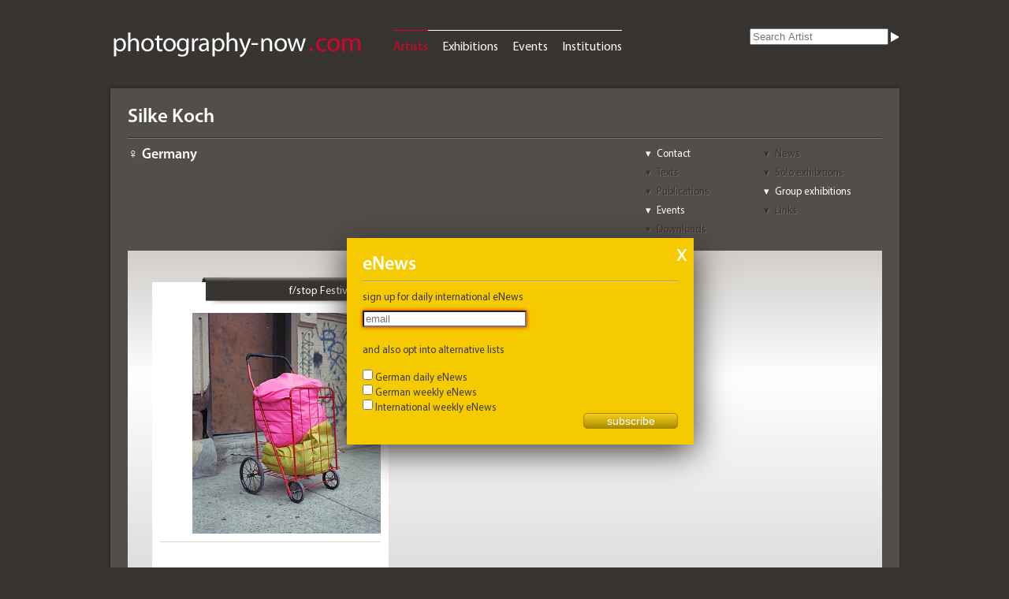

--- FILE ---
content_type: text/html; charset=UTF-8
request_url: https://photography-now.com/artist/silke-koch
body_size: 29985
content:
<!DOCTYPE HTML>
<html lang="de-DE">

<head>

	<meta charset="UTF-8" />
	<meta name="google-site-verification" content="go-dZsohZQB_7Juc-v4ZxxeVx75aKftetLBOIBNCVCs" />
	<link rel="stylesheet" href="https://photography-now.com/css/reset.css" />
	<link rel="stylesheet" href="https://photography-now.com/css/phnow.css" />
	<link rel="stylesheet" href="https://photography-now.com/css/skin.css" />
	<link rel="stylesheet" href="https://photography-now.com/css/ui-darkness/jquery-ui-1.8.16.custom.css" />
	<link rel="stylesheet" href="https://photography-now.com/css/jqtransform.css" />
	
	<link rel="shortcut icon" href="https://photography-now.com/favicon.ico" />
	<link rel="apple-touch-icon" href="apple-touch-icon.png" />

	<meta name="viewport" content="width=1010, initial-scale=1.0" />
	
	<script src="https://photography-now.com/js/modernizr-2.0.6.js"></script>
	<!--script type="text/javascript" src="http://use.typekit.com/xzr7vel.js"></script>
	<script type="text/javascript">try{Typekit.load();}catch(e){}</script-->
	
	

			<title>Silke Koch - artist, news & exhibitions - photography-now.com</title>
		
	<script type="text/javascript">

  var _gaq = _gaq || [];
  _gaq.push(['_setAccount', 'UA-2009691-1']);
  _gaq.push(['_trackPageview']);

  (function() {
    var ga = document.createElement('script'); ga.type = 'text/javascript'; ga.async = true;
    ga.src = ('https:' == document.location.protocol ? 'https://ssl' : 'http://www') + '.google-analytics.com/ga.js';
    var s = document.getElementsByTagName('script')[0]; s.parentNode.insertBefore(ga, s);
  })();

</script>
</head>


<body>


	<div id="help">
	Hier können Sie die Auswahl einschränken.<br />
Wählen Sie einfach die verschiedenen Kriterien aus.	<div class="arrow-down-border"></div>
	<div class="arrow-down"></div>
</div>

	<header>
	<div id="logo"><a href="https://photography-now.com/"><img src="https://photography-now.com/img/logo.png" alt="photography now" title="photography now" width="322" height="42" /></a></div>
	<nav>
		<ul>
			<li><a href="https://photography-now.com/artist" class="active">Artists</a></li>
			<li><a href="https://photography-now.com/exhibition">Exhibitions</a></li>
			<li><a href="https://photography-now.com/event">Events</a></li>
			<li><a href="https://photography-now.com/institution">Institutions</a></li>
			<!--li><a href="https://photography-now.com/#">Publications</a></li-->
		</ul>
	</nav>

	<form action="https://photography-now.com/artist/ajax" method="post" accept-charset="utf-8" id="keyword"><input type="search" name="searchterm" id="searchterm" value="" placeholder="Search Artist"  /><input type="image" name="submit" id="" value="" src="https://photography-now.com/img/white_closed.png"  /></form>
<form id="subForm" class="js-cm-form" action="https://www.createsend.com/t/subscribeerror?description=" method="post" data-id="A61C50BEC994754B1D79C5819EC1255C6F34D95E0AF25D2052DA13437D0D1B50274ED952EA438C3D5F998696EDC79DA5398D21A157BF82E3129F7F3B4829B3D3">
<h1>eNews</h1>
<a class="closeForm" href="#">X</a>
<p>
    <label for="fieldEmail">sign up for daily international eNews

</label>
<p>
	<input id="fieldEmail" name="cm-tuyhy-tuyhy" type="email" class="js-cm-email-input" placeholder="email" required />
</p>
    <br />
<p>
    <label>and also opt into alternative lists</label>
    <br />
    <div>
        <input id="listiyvt" name="cm-ol-iyvt" type="checkbox" />
        <label for="listiyvt">German daily eNews</label>
        <br />
    </div>
    <div>
        <input id="listihutkl" name="cm-ol-ihutkl" type="checkbox" />
        <label for="listihutkl">German weekly eNews</label>
        <br />
    </div>
    <div>
        <input id="listxjldlk" name="cm-ol-xjldlk" type="checkbox" />
        <label for="listxjldlk">International weekly eNews</label>
    </div>
</p>
<p>
    <button class="js-cm-submit-button" type="submit">subscribe</button>
</p>
</form>
<script type="text/javascript" src="https://js.createsend1.com/javascript/copypastesubscribeformlogic.js"></script>
</header>

	<div id="wrapper">


		<section id="header">


			<h1>Silke Koch</h1>
			<nav class="jump">
				<ul>
					<li><a href="#contact">Contact</a></li>
					<li><a href="#news" class="disabled">News</a></li>
					<li><a href="#texts" class="disabled">Texts</a></li>
					<li><a href="#single" class="disabled">Solo exhibitions</a></li>
					<li><a href="#publications" class="disabled">Publications</a></li>
					<li><a href="#group">Group exhibitions</a></li>
					<li><a href="#events">Events</a></li>
					<li><a href="#links" class="disabled">Links</a></li>
					<li><a href="#downloads" class="disabled">Downloads</a></li>
				</ul>
			</nav>

			<h4 class="artist_data">♀ Germany</h4>
		</section><!--header-->


		<section id="stage" class="artist">
	<ul id="artist_pictures">
	<li class="p4"><div class="hit singlepict"><header><h1><a href="https://photography-now.com/institution/exhibitions/fstop-festival">f/stop Festival</a><span class="country">DE</span></h1><div class="card"><p class="address">f/stop Festival<br /><a href="http://maps.google.com/maps?q=Spinnereistr.+7,+Halle+10+04179+Leipzig">Spinnereistr. 7, Halle 10<br />04179 Leipzig</a></p><p class="phone"></p><p class="net"><a href="mailto:office@f-stop-leipzig.de?subject=Inquiry%20from%20photography-now.com" class="email">office@f-stop-leipzig.de</a><br /><a href="http://www.f-stop-leipzig.de" rel="external" target="_blank" class="web">www.f-stop-leipzig.de</a></p><p class="openhours">Mon-Sun 10-20</p></div></header><a href="https://photography-now.com/exhibition/56973"><figure><img src="https://photography-now.com/images/Bilder/gross/B009549.jpg" alt="Silke Koch - Suspicious objects (Closer)" title="Silke Koch - Suspicious objects (Closer)" /></a><figcaption>Silke Koch - Suspicious objects (Closer)</figcaption></figure><div class="descriptions"><h3><a href="https://photography-now.com/exhibition/56973">F/Stop - Zweites Internationales Fotografiefestival in Leipzig</a><span class="ellipsis">&nbsp;…&nbsp;(47)</span></h3><h5 class="date"><a href="#">16 Jul – 20 Jul 2008</a></h5></div></div></li>	
	</ul>
</section><!--stage-->

		<aside>

			<div id="related" class="open">
	<h1>More artists</h1>

	
	<section>
	<h2>by Origin / Category</h2><h3>"Germany / Contemporary Photography"</h3><ul><li><a href="https://photography-now.com/artist/bodo-korsig">Bodo Korsig</a></li><li><a href="https://photography-now.com/artist/sandra-bergemann">Sandra Bergemann</a></li><li><a href="https://photography-now.com/artist/freddy-langer">Freddy Langer</a></li><li><a href="https://photography-now.com/artist/manfred-schmalriede">Manfred Schmalriede</a></li><li><a href="https://photography-now.com/artist/manuela-barczewski">Manuela Barczewski</a></li><li><a href="https://photography-now.com/artist/patrick-huber">Patrick Huber</a></li><li><a href="https://photography-now.com/artist/martin-zellerhoff">Martin Zellerhoff</a></li><li><a href="https://photography-now.com/artist/norbert-vogel">Norbert Vogel</a></li><li><a href="https://photography-now.com/artist/meike-nixdorf">Meike Nixdorf</a></li><li><a href="https://photography-now.com/artist/andrea-stappert">Andrea Stappert</a></li></ul>	<h2>by curators choice</h2><h3>Artists who were exhibited with Silke Koch</h3><ul><li><a href="https://photography-now.com/artist/boris-eldagsen">Boris Eldagsen</a></li><li><a href="https://photography-now.com/artist/sabine-wild">Sabine Wild</a></li><li><a href="https://photography-now.com/artist/volker-schrank">Volker Schrank</a></li><li><a href="https://photography-now.com/artist/gabriele-lorenzer">Gabriele Lorenzer</a></li><li><a href="https://photography-now.com/artist/per-schorn">Per Schorn</a></li><li><a href="https://photography-now.com/artist/nadin-maria-ruefenacht">Nadin Maria Rüfenacht</a></li><li><a href="https://photography-now.com/artist/bernhard-lang">Bernhard Lang</a></li><li><a href="https://photography-now.com/artist/felix-schoeppner">Felix Schoeppner</a></li><li><a href="https://photography-now.com/artist/christian-hoehn">Christian Hoehn</a></li><li><a href="https://photography-now.com/artist/matthias-schneege">Matthias Schneege</a></li></ul>	</section>
	
</div>

			<div id="tags" class="open">
	<h1>Tags</h1>
	<section>
	<h2>for Silke Koch</h2>
	
	<ul>
	
		</ul>
	
	<form action="/artist/add_tag" method="post" accept-charset="UTF-8">
	<input type="hidden" name="artist_id" value="25427" />
	<input type="hidden" name="slug" value="silke-koch" />
	<input type="text" name="tagname" id="tagname" value="" placeholder="new Tag" />
	<input type="submit" name="submit" value="add" />
	</form>
	</section>
		
</div>


			<div id="myphnow" class="open">

	<h1>my ph<span class="red">n.</span></h1>
	<section>

	<div class="claim">Promote yourself, add &amp; edit content<br /><br />
		<nav>
			<ul>
<li><a href="http://photography-now.com/about#about_media">Options for Artists</a></li>
<li><a href="http://photography-now.com/about#about_service">Options for Institutions</a></li>
</ul>
</nav>
</div><form action="https://photography-now.com/auth/ajax_login" method="post" accept-charset="utf-8" id="loginform"><legend>Login</legend><input type="text" name="login" id="login" value="" placeholder="Email" class=""  /><input type="password" name="password" id="password" value="" placeholder="Password" class=""  /><input type="submit" name="submit" id="submit" value="Login"  /><p><a href="https://photography-now.com/auth/forgot_password">Forgot password?</a></p></form><div class="doit"><p>New here? Please register</p><form action="https://photography-now.com/auth/register" method="post" accept-charset="utf-8" id="registerform"><input type="submit" name="submit" id="submit" value="Register"  /></form></div>	</section>
</div>

			<div id="newsletter" class="open">
	<h1>eNews</h1>
	<section>
		<p>Sign up for daily and / or weekly eNews about upcoming international exhibitions and events!</p>
		<p class="doit"></p>
		<!--img src="/img/eNews.png" alt="example" /-->
		<form action="https://photography-now.com/enews/register" method="post" accept-charset="utf-8" id="enewsform">			
			<input type="text" name="email" id="email" placeholder="email"/>
			<input type="submit" value="submit" />
		</form>
	</section>
</div>

			<div id="about" class="open">
	<h1>About us</h1>
	<section>
		<nav>
			<ul>
				<li><a href="https://photography-now.com/about#about_us">About us</a></li>
				<li><a href="https://photography-now.com/about#about_media">Free Listings</a></li>
				<li><a href="https://photography-now.com/about#about_service">Ads (Rate Card)</a></li>
				<li><a href="https://photography-now.com/about#about_contact">Contact</a></li>
				<li><a href="https://photography-now.com/about#about_imprint">Imprint</a></li>
				<li><a href="https://photography-now.com/about#about_gdpa">Privacy Policy</a></li>
			</ul>
		</nav>
	</section>
</div>

		</aside>

		<section id="content">

		<div id="news"></div><div id="single"></div><div id="group"><table><tr><th><h2 class="open">Group exhibitions of <span class="artistname">Silke Koch</span></h2></th></tr><tr><td><div id="hit_0" class="hit list "><header><h1><a href="https://photography-now.com/institution/epcontemporary">ep.contemporary</a><span class="country">DE</span></h1><div class="card"><p class="address">ep.contemporary<br /><a href="http://maps.google.com/maps?q=Pohlstr.+71+10785+Berlin">Pohlstr. 71<br />10785 Berlin</a></p><p class="phone">+49 30-652 180 18</p><p class="net"><a href="mailto:info@ep-contemporary.de?subject=Anfrage%20von%20photography-now.com" class="email">info@ep-contemporary.de</a><br /><a href="http://www.ep-contemporary.de" rel="external" class="web">www.ep-contemporary.de</a></p><p class="openhours">Thu/Fri 15-18:30, Sat 14-18</p></div></header><h2><a href="https://photography-now.com/exhibition/172964">SHOW YOUR DARLING</a></h2><h3>38 Lieblingsbilder zum Thema:ALLE FEHLER BEHOBEN!</h3><div class="artists"><h3 class="artists"><a href="https://photography-now.com/artist/ophelia-beckmann">Ophelia Beckmann</a></h3><h3 class="artists"><a href="https://photography-now.com/artist/norman-behrendt">Norman Behrendt</a></h3><h3 class="artists"><a href="https://photography-now.com/artist/frauke-bergemann">Frauke Bergemann</a></h3><h3 class="artists"><a href="https://photography-now.com/artist/nora-bibel">Nora Bibel</a></h3><h3 class="artists"><a href="https://photography-now.com/artist/karoline-bofinger">Karoline Bofinger</a></h3><h3 class="ellipsis">…&nbsp;(32)</h3><div class="more_artists"><h3 class="artists"><a href="https://photography-now.com/artist/nadja-bournonville">Nadja Bournonville</a></h3><h3 class="artists"><a href="https://photography-now.com/artist/angela-broehan">Angela Br&ouml;han</a></h3><h3 class="artists"><a href="https://photography-now.com/artist/mario-dollinger">Mario Dollinger </a></h3><h3 class="artists"><a href="https://photography-now.com/artist/julian-faulhaber">Julian Faulhaber</a></h3><h3 class="artists"><a href="https://photography-now.com/artist/gero-gries">Gero Gries</a></h3><h3 class="artists"><a href="https://photography-now.com/artist/fred-huening">Fred H&uuml;ning</a></h3><h3 class="artists"><a href="https://photography-now.com/artist/michael-haus">Michael Haus</a></h3><h3 class="artists"><a href="https://photography-now.com/artist/silke-helmerdig">Silke Helmerdig</a></h3><h3 class="artists"><a href="https://photography-now.com/artist/robert-herrmann">Robert Herrmann</a></h3><h3 class="artists"><a href="https://photography-now.com/artist/doris-hinzen-roehrig">Doris Hinzen-R&ouml;hrig</a></h3><h3 class="artists"><a href="https://photography-now.com/artist/norbert-holick">Norbert Holick</a></h3><h3 class="artists"><a href="https://photography-now.com/artist/silke-koch">Silke Koch</a></h3><h3 class="artists"><a href="https://photography-now.com/artist/horst-krueger">Horst Kr&uuml;ger</a></h3><h3 class="artists"><a href="https://photography-now.com/artist/manfred-kriegelstein">Manfred Kriegelstein</a></h3><h3 class="artists"><a href="https://photography-now.com/artist/werner-mansholt">Werner Mansholt</a></h3><h3 class="artists"><a href="https://photography-now.com/artist/torsten-pauer">Torsten Pauer</a></h3><h3 class="artists"><a href="https://photography-now.com/artist/stefanos-pavlakis">Stefanos Pavlakis</a></h3><h3 class="artists"><a href="https://photography-now.com/artist/eric-pawlitzky">Eric Pawlitzky</a></h3><h3 class="artists"><a href="https://photography-now.com/artist/nadja-rentzsch">Nadja Rentzsch</a></h3><h3 class="artists"><a href="https://photography-now.com/artist/joachim-rissmann">Joachim Rissmann</a></h3><h3 class="artists"><a href="https://photography-now.com/artist/katrin-salentin">Katrin Salentin</a></h3><h3 class="artists"><a href="https://photography-now.com/artist/alexandra-schraepler">Alexandra Schraepler</a></h3><h3 class="artists"><a href="https://photography-now.com/artist/torsten-schumann">Torsten Schumann</a></h3><h3 class="artists"><a href="https://photography-now.com/artist/silvia-sinha">Silvia Sinha</a></h3><h3 class="artists"><a href="https://photography-now.com/artist/ruth-stoltenberg">Ruth Stoltenberg</a></h3><h3 class="artists"><a href="https://photography-now.com/artist/karen-stuke">Karen Stuke</a></h3><h3 class="artists"><a href="https://photography-now.com/artist/martina-teepe">Martina Teepe</a></h3><h3 class="artists"><a href="https://photography-now.com/artist/felix-vollmann">Felix Vollmann</a></h3><h3 class="artists"><a href="https://photography-now.com/artist/catrin-wechler">Catrin Wechler</a></h3><h3 class="artists"><a href="https://photography-now.com/artist/susanne-wehr">Susanne Wehr</a></h3><h3 class="artists"><a href="https://photography-now.com/artist/sabine-wild">Sabine Wild</a></h3><h3 class="artists"><a href="https://photography-now.com/artist/nicole-woischwill">Nicole Woischwill</a></h3></div></div><h5 class="date"><a href="#">19 Sep – 18 Oct 2025</a></h5></div><div id="hit_1" class="hit list "><header><h1><a href="https://photography-now.com/institution/kunstverein-freunde-aktueller-kunst">KV Freunde Aktueller </a><span class="country">DE</span></h1><div class="card"><p class="address">Kunstverein Freunde Aktueller Kunst<br /><a href="http://maps.google.com/maps?q=Hauptstr.+60/62+08056+Zwickau">Hauptstr. 60/62<br />08056 Zwickau</a></p><p class="phone"></p><p class="net"><a href="mailto:?subject=Anfrage%20von%20photography-now.com" class="email"></a><br /><a href="http://www.freunde-aktueller-kunst.de/" rel="external" class="web">www.freunde-aktueller-kunst.de/</a></p><p class="openhours">Tue-Fri 14-18</p></div></header><h2><a href="https://photography-now.com/exhibition/171582">Fokus Foto</a></h2><h3>22 Leipziger Blickwinkel</h3><div class="artists"><h3 class="artists"><a href="https://photography-now.com/artist/laura-bielau">Laura Bielau</a></h3><h3 class="artists"><a href="https://photography-now.com/artist/joachim-brohm">Joachim Brohm</a></h3><h3 class="artists"><a href="https://photography-now.com/artist/cihan-cakmak">Cihan Çakmak</a></h3><h3 class="artists"><a href="https://photography-now.com/artist/kerstin-flake">Kerstin Flake</a></h3><h3 class="artists"><a href="https://photography-now.com/artist/caroline-hake">Caroline Hake</a></h3><h3 class="ellipsis">…&nbsp;(17)</h3><div class="more_artists"><h3 class="artists"><a href="https://photography-now.com/artist/matthias-hoch">Matthias Hoch</a></h3><h3 class="artists"><a href="https://photography-now.com/artist/margret-hoppe">Margret Hoppe</a></h3><h3 class="artists"><a href="https://photography-now.com/artist/silke-koch">Silke Koch</a></h3><h3 class="artists"><a href="https://photography-now.com/artist/edgar-leciejewski">Edgar Leciejewski</a></h3><h3 class="artists"><a href="https://photography-now.com/artist/carina-linge">Carina Linge</a></h3><h3 class="artists"><a href="https://photography-now.com/artist/nadin-maria-ruefenacht">Nadin Maria R&uuml;fenacht</a></h3><h3 class="artists"><a href="https://photography-now.com/artist/ricarda-roggan">Ricarda Roggan</a></h3><h3 class="artists"><a href="https://photography-now.com/artist/adrian-sauer">Adrian Sauer</a></h3><h3 class="artists"><a href="https://photography-now.com/artist/ramona-schacht">Ramona Schacht</a></h3><h3 class="artists"><a href="https://photography-now.com/artist/oskar-schmidt">Oskar Schmidt</a></h3><h3 class="artists"><a href="https://photography-now.com/artist/valentina-seidel">Valentina Seidel</a></h3><h3 class="artists"><a href="https://photography-now.com/artist/bjoern-siebert">Bj&ouml;rn Siebert</a></h3><h3 class="artists"><a href="https://photography-now.com/artist/sebastian-stumpf">Sebastian Stumpf</a></h3><h3 class="artists"><a href="https://photography-now.com/artist/anett-stuth">Anett Stuth</a></h3><h3 class="artists"><a href="https://photography-now.com/artist/anna-vovan">Anna Vovan</a></h3><h3 class="artists"><a href="https://photography-now.com/artist/uwe-walter">Uwe Walter</a></h3><h3 class="artists"><a href="https://photography-now.com/artist/arthur-zalewski">Arthur Zalewski</a></h3></div></div><h5 class="date"><a href="#">17 Jun – 22 Aug 2025</a></h5></div><div id="hit_2" class="hit list "><header><h1><a href="https://photography-now.com/institution/art-photo-salon">art photo salon</a><span class="country">DE</span></h1><div class="card"><p class="address">Designhaus Darmstadt<br /><a href="http://maps.google.com/maps?q=Eugen-Bracht-Weg+6+64287+Darmstadt">Eugen-Bracht-Weg 6<br />64287 Darmstadt</a></p><p class="phone"></p><p class="net"><a href="mailto:?subject=Anfrage%20von%20photography-now.com" class="email"></a><br /><a href="http://www.artphotosalon.de" rel="external" class="web">www.artphotosalon.de</a></p><p class="openhours"></p></div></header><h2><a href="https://photography-now.com/exhibition/170650">art photo salon Darmstadt 2025</a></h2><h3></h3><div class="artists"><h3 class="artists"><a href="https://photography-now.com/artist/victor-s.-brigola">Victor S. Brigola</a></h3><h3 class="artists"><a href="https://photography-now.com/artist/erik-dreyer">Erik Dreyer</a></h3><h3 class="artists"><a href="https://photography-now.com/artist/boris-eldagsen">Boris Eldagsen</a></h3><h3 class="artists"><a href="https://photography-now.com/artist/frank-&-steff">Frank & Steff</a></h3><h3 class="artists"><a href="https://photography-now.com/artist/kirill-golovchenko">Kirill Golovchenko</a></h3><h3 class="ellipsis">…&nbsp;(28)</h3><div class="more_artists"><h3 class="artists"><a href="https://photography-now.com/artist/maximilian-gottwald">Maximilian Gottwald</a></h3><h3 class="artists"><a href="https://photography-now.com/artist/janine-graubaum">Janine Graubaum</a></h3><h3 class="artists"><a href="https://photography-now.com/artist/christian-hoehn">Christian H&ouml;hn</a></h3><h3 class="artists"><a href="https://photography-now.com/artist/hubertus-hamm">Hubertus Hamm</a></h3><h3 class="artists"><a href="https://photography-now.com/artist/heiko-hellwig">Heiko Hellwig</a></h3><h3 class="artists"><a href="https://photography-now.com/artist/silke-koch">Silke Koch</a></h3><h3 class="artists"><a href="https://photography-now.com/artist/bernhard-lang">Bernhard Lang</a></h3><h3 class="artists"><a href="https://photography-now.com/artist/patricia-lincke">Patricia Lincke</a></h3><h3 class="artists"><a href="https://photography-now.com/artist/gabriele-lorenzer">Gabriele Lorenzer</a></h3><h3 class="artists"><a href="https://photography-now.com/artist/ela-mergels">Ela Mergels</a></h3><h3 class="artists"><a href="https://photography-now.com/artist/pavel-odvody">Pavel Odvody</a></h3><h3 class="artists"><a href="https://photography-now.com/artist/frank-rothe">Frank Rothe</a></h3><h3 class="artists"><a href="https://photography-now.com/artist/thomas-rusch">Thomas Rusch</a></h3><h3 class="artists"><a href="https://photography-now.com/artist/j.-konrad-schmidt">J. Konrad Schmidt</a></h3><h3 class="artists"><a href="https://photography-now.com/artist/christian-schmidt">Christian Schmidt</a></h3><h3 class="artists"><a href="https://photography-now.com/artist/michael-schnabel">Michael Schnabel</a></h3><h3 class="artists"><a href="https://photography-now.com/artist/matthias-schneege">Matthias Schneege</a></h3><h3 class="artists"><a href="https://photography-now.com/artist/felix-schoeppner">Felix Schöppner</a></h3><h3 class="artists"><a href="https://photography-now.com/artist/per-schorn">Per Schorn</a></h3><h3 class="artists"><a href="https://photography-now.com/artist/volker-schrank">Volker Schrank</a></h3><h3 class="artists"><a href="https://photography-now.com/artist/wolf-silveri">Wolf Silveri</a></h3><h3 class="artists"><a href="https://photography-now.com/artist/frank-stoeckel">Frank St&ouml;ckel</a></h3><h3 class="artists"><a href="https://photography-now.com/artist/claus-stolz">Claus Stolz</a></h3><h3 class="artists"><a href="https://photography-now.com/artist/jan-von-holleben">Jan von Holleben</a></h3><h3 class="artists"><a href="https://photography-now.com/artist/ivo-von-renner">Ivo von Renner</a></h3><h3 class="artists"><a href="https://photography-now.com/artist/sabine-wild">Sabine Wild</a></h3><h3 class="artists"><a href="https://photography-now.com/artist/heinz-wuchner">Heinz Wuchner</a></h3><h3 class="artists"><a href="https://photography-now.com/artist/stephan-zirwes">Stephan Zirwes</a></h3></div></div><h5 class="date"><a href="#">8 May – 1 Jun 2025</a></h5></div><div id="hit_3" class="hit list "><header><h1><a href="https://photography-now.com/institution/grassi-museum-fuer-angewandte-kunst">Grassi Museum </a><span class="country">DE</span></h1><div class="card"><p class="address">Grassi Museum für Angewandte Kunst<br /><a href="http://maps.google.com/maps?q=Johannisplatz+5-11+04103+Leipzig">Johannisplatz 5-11<br />04103 Leipzig</a></p><p class="phone">+49 (0)341-22 29 100</p><p class="net"><a href="mailto:grassimuseum@leipzig.de?subject=Anfrage%20von%20photography-now.com" class="email">grassimuseum@leipzig.de</a><br /><a href="http://www.grassimak.de" rel="external" class="web">www.grassimak.de</a></p><p class="openhours">Tue-Sun 10-18</p></div></header><h2><a href="https://photography-now.com/exhibition/124692">2.5.0 Object is Meditation and Poetry...</a></h2><h3></h3><div class="artists"><h3 class="artists"><a href="https://photography-now.com/artist/tina-bara">Tina Bara</a></h3><h3 class="artists"><a href="https://photography-now.com/artist/alba-durbano">Alba D'Urbano</a></h3><h3 class="artists"><a href="https://photography-now.com/artist/benjamin-dittrich">Benjamin Dittrich</a></h3><h3 class="artists"><a href="https://photography-now.com/artist/kerstin-flake">Kerstin Flake</a></h3><h3 class="artists"><a href="https://photography-now.com/artist/kalinka-giesler">Kalinka Giesler</a></h3><h3 class="ellipsis">…&nbsp;(29)</h3><div class="more_artists"><h3 class="artists"><a href="https://photography-now.com/artist/andreas-grahl">Andreas Grahl</a></h3><h3 class="artists"><a href="https://photography-now.com/artist/bertram-haude">Bertram Haude</a></h3><h3 class="artists"><a href="https://photography-now.com/artist/sascha-herrmann">Sascha Herrmann</a></h3><h3 class="artists"><a href="https://photography-now.com/artist/matthias-hoch">Matthias Hoch</a></h3><h3 class="artists"><a href="https://photography-now.com/artist/stefan-hurtig">Stefan Hurtig</a></h3><h3 class="artists"><a href="https://photography-now.com/artist/katharina-immekus">Katharina Immekus</a></h3><h3 class="artists"><a href="https://photography-now.com/artist/christian-jankowski">Christian Jankowski</a></h3><h3 class="artists"><a href="https://photography-now.com/artist/sven-johne">Sven Johne</a></h3><h3 class="artists"><a href="https://photography-now.com/artist/anja-kempe">Anja Kempe</a></h3><h3 class="artists"><a href="https://photography-now.com/artist/annette-kisling">Annette Kisling</a></h3><h3 class="artists"><a href="https://photography-now.com/artist/silke-koch">Silke Koch</a></h3><h3 class="artists"><a href="https://photography-now.com/artist/andre-koehler">André Köhler</a></h3><h3 class="artists"><a href="https://photography-now.com/artist/oliver-kossack">Oliver Kossack</a></h3><h3 class="artists"><a href="https://photography-now.com/artist/thomas-locher">Thomas Locher</a></h3><h3 class="artists"><a href="https://photography-now.com/artist/dorit-margreiter">Dorit Margreiter</a></h3><h3 class="artists"><a href="https://photography-now.com/artist/bea-meyer">Bea Meyer</a></h3><h3 class="artists"><a href="https://photography-now.com/artist/paula-muhr">Paula Muhr</a></h3><h3 class="artists"><a href="https://photography-now.com/artist/martin-plueddemann">Martin Plüddemann</a></h3><h3 class="artists"><a href="https://photography-now.com/artist/marion-porten">Marion Porten</a></h3><h3 class="artists"><a href="https://photography-now.com/artist/christoph-ruckhaeberle">Christoph Ruckhäberle</a></h3><h3 class="artists"><a href="https://photography-now.com/artist/luise-schroeder">Luise Schröder</a></h3><h3 class="artists"><a href="https://photography-now.com/artist/maya-schweizer">Maya Schweizer</a></h3><h3 class="artists"><a href="https://photography-now.com/artist/valentina-seidel">Valentina Seidel</a></h3><h3 class="artists"><a href="https://photography-now.com/artist/guenther-selichar">Günther Selichar</a></h3><h3 class="artists"><a href="https://photography-now.com/artist/heidi-specker">Heidi Specker</a></h3><h3 class="artists"><a href="https://photography-now.com/artist/helfried-strauss">Helfried Strau&szlig;</a></h3><h3 class="artists"><a href="https://photography-now.com/artist/andreas-ullrich">Andreas Ullrich</a></h3><h3 class="artists"><a href="https://photography-now.com/artist/dagmar-varady">Dagmar Varady</a></h3><h3 class="artists"><a href="https://photography-now.com/artist/ingrid-wildi-merino">Ingrid Wildi Merino</a></h3></div></div><h5 class="date"><a href="#">2 Apr – 28 Jun 2015</a></h5></div><div id="hit_4" class="hit list "><header><h1><a href="https://photography-now.com/institution/marburger-kunstverein">Marburger Kunstverein</a><span class="country">DE</span></h1><div class="card"><p class="address">Marburger Kunstverein<br /><a href="http://maps.google.com/maps?q=Gerhard-Jahn-Platz+5+35037+Marburg">Gerhard-Jahn-Platz 5<br />35037 Marburg</a></p><p class="phone">06421-25882</p><p class="net"><a href="mailto:info@marburger-kunstverein.de?subject=Anfrage%20von%20photography-now.com" class="email">info@marburger-kunstverein.de</a><br /><a href="http://www.marburger-kunstverein.de" rel="external" class="web">www.marburger-kunstverein.de</a></p><p class="openhours">Tue-Sun 11-17, Wed 11-20</p></div></header><h2><a href="https://photography-now.com/exhibition/92581">CROSSING VIEWS</a></h2><h3>Fotografie aus Leipzig</h3><div class="artists"><h3 class="artists"><a href="https://photography-now.com/artist/joachim-brohm">Joachim Brohm</a></h3><h3 class="artists"><a href="https://photography-now.com/artist/silke-koch">Silke Koch</a></h3><h3 class="artists"><a href="https://photography-now.com/artist/andrej-krementschouk">Andrej Krementschouk</a></h3><h3 class="artists"><a href="https://photography-now.com/artist/nadin-maria-ruefenacht">Nadin Maria R&uuml;fenacht</a></h3><h3 class="artists"><a href="https://photography-now.com/artist/hans-christian-schink">Hans-Christian Schink</a></h3><h3 class="ellipsis">…&nbsp;(2)</h3><div class="more_artists"><h3 class="artists"><a href="https://photography-now.com/artist/oskar-schmidt">Oskar Schmidt</a></h3><h3 class="artists"><a href="https://photography-now.com/artist/erasmus-schroeter">Erasmus Schr&ouml;ter</a></h3></div></div><h5 class="date"><a href="#">2 Aug – 19 Sep 2013</a></h5></div><div id="hit_5" class="hit list "><header><h1><a href="https://photography-now.com/institution/tinderbox">Tinderbox</a><span class="country">DE</span></h1><div class="card"><p class="address">Tinderbox<br /><a href="http://maps.google.com/maps?q=Billwerder+Neuer+Deich+72+20259+Hamburg">Billwerder Neuer Deich 72<br />20259 Hamburg</a></p><p class="phone">040-52599381</p><p class="net"><a href="mailto:info@tinderbox-art.com?subject=Anfrage%20von%20photography-now.com" class="email">info@tinderbox-art.com</a><br /><a href="http://www.tinderbox-art.com" rel="external" class="web">www.tinderbox-art.com</a></p><p class="openhours">Tue-Fri 10-18, Sat 11-15</p></div></header><h2><a href="https://photography-now.com/exhibition/71377">tomorrowland</a></h2><h3></h3><div class="artists"><h3 class="artists"><a href="https://photography-now.com/artist/marc-bijl">Marc Bijl</a></h3><h3 class="artists"><a href="https://photography-now.com/artist/silke-koch">Silke Koch</a></h3></div><h5 class="date"><a href="#">23 Jun – 31 Jul 2010</a></h5></div><div id="hit_6" class="hit list "><header><h1><a href="https://photography-now.com/institution/fstop-festival">f/stop Festival</a><span class="country">DE</span></h1><div class="card"><p class="address">ZFF Zentrum für zeitgenössische Fotografie / f-stop Festival<br /><a href="http://maps.google.com/maps?q=Spinnereistr.+7,+Halle+10+04179+Leipzig">Spinnereistr. 7, Halle 10<br />04179 Leipzig</a></p><p class="phone"></p><p class="net"><a href="mailto:office@f-stop-leipzig.de?subject=Anfrage%20von%20photography-now.com" class="email">office@f-stop-leipzig.de</a><br /><a href="http://www.f-stop-leipzig.de" rel="external" class="web">www.f-stop-leipzig.de</a></p><p class="openhours">Mon-Sun 10-20</p></div></header><h2><a href="https://photography-now.com/exhibition/56973">F/Stop - Zweites Internationales Fotografiefestival in Leipzig</a></h2><h3></h3><div class="artists"><h3 class="artists"><a href="https://photography-now.com/artist/sylvia-ballhause">Sylvia Ballhause</a></h3><h3 class="artists"><a href="https://photography-now.com/artist/jordi-bernado">Jordi Bernad&oacute;</a></h3><h3 class="artists"><a href="https://photography-now.com/artist/katharina-bosse">Katharina Bosse</a></h3><h3 class="artists"><a href="https://photography-now.com/artist/natalia-bougai">Natalia Bougai</a></h3><h3 class="artists"><a href="https://photography-now.com/artist/mauren-brodbeck">Mauren Brodbeck</a></h3><h3 class="ellipsis">…&nbsp;(42)</h3><div class="more_artists"><h3 class="artists"><a href="https://photography-now.com/artist/toni-catany">Toni Catany</a></h3><h3 class="artists"><a href="https://photography-now.com/artist/nicolas-descottes">Nicolas Descottes</a></h3><h3 class="artists"><a href="https://photography-now.com/artist/boris-eldagsen">Boris Eldagsen</a></h3><h3 class="artists"><a href="https://photography-now.com/artist/manuel-esclusa">Manuel Esclusa</a></h3><h3 class="artists"><a href="https://photography-now.com/artist/leo-fabrizio">Leo Fabrizio</a></h3><h3 class="artists"><a href="https://photography-now.com/artist/anna-ferrer">Anna Ferrer</a></h3><h3 class="artists"><a href="https://photography-now.com/artist/joan-fontcuberta">Joan Fontcuberta</a></h3><h3 class="artists"><a href="https://photography-now.com/artist/pere-formiguera">Pere Formiguera</a></h3><h3 class="artists"><a href="https://photography-now.com/artist/daniela-friebel">Daniela Friebel</a></h3><h3 class="artists"><a href="https://photography-now.com/artist/sarah-girard">Sarah Girard</a></h3><h3 class="artists"><a href="https://photography-now.com/artist/katja-glaess">Katja Gläss</a></h3><h3 class="artists"><a href="https://photography-now.com/artist/meggan-gould">Meggan Gould</a></h3><h3 class="artists"><a href="https://photography-now.com/artist/fred-huening">Fred H&uuml;ning</a></h3><h3 class="artists"><a href="https://photography-now.com/artist/zeng-han">Zeng Han</a></h3><h3 class="artists"><a href="https://photography-now.com/artist/anne-heusel">Anne Heusel</a></h3><h3 class="artists"><a href="https://photography-now.com/artist/tess-hurrell">Tess Hurrell</a></h3><h3 class="artists"><a href="https://photography-now.com/artist/katia-klose">Katia Klose</a></h3><h3 class="artists"><a href="https://photography-now.com/artist/silke-koch">Silke Koch</a></h3><h3 class="artists"><a href="https://photography-now.com/artist/andreas-kohler">Andreas Kohler</a></h3><h3 class="artists"><a href="https://photography-now.com/artist/pierre-houles">Eva-Fiore Kovacovsky</a></h3><h3 class="artists"><a href="https://photography-now.com/artist/manolo-laguillo">Manolo Laguillo</a></h3><h3 class="artists"><a href="https://photography-now.com/artist/eva-lauterlein">Eva Lauterlein</a></h3><h3 class="artists"><a href="https://photography-now.com/artist/agata-madejska">Agata Madejska</a></h3><h3 class="artists"><a href="https://photography-now.com/artist/anna-malagrida">Anna Malagrida</a></h3><h3 class="artists"><a href="https://photography-now.com/artist/jan-mammey">Jan Mammey</a></h3><h3 class="artists"><a href="https://photography-now.com/artist/vesselina-nikolaeva">Vesselina Nikolaeva</a></h3><h3 class="artists"><a href="https://photography-now.com/artist/anna-katharina-olthoff">Anna-Katharina Olthoff</a></h3><h3 class="artists"><a href="https://photography-now.com/artist/chrischa-maria-oswald">Chrischa Maria Oswald</a></h3><h3 class="artists"><a href="https://photography-now.com/artist/eyal-pinkas">Eyal Pinkas</a></h3><h3 class="artists"><a href="https://photography-now.com/artist/nicholas-prior">Nicholas Prior</a></h3><h3 class="artists"><a href="https://photography-now.com/artist/jorge-ribalta">Jorge Ribalta</a></h3><h3 class="artists"><a href="https://photography-now.com/artist/xavier-ribas">Xavier Ribas</a></h3><h3 class="artists"><a href="https://photography-now.com/artist/arno-roncada">Arno Roncada</a></h3><h3 class="artists"><a href="https://photography-now.com/artist/valerie-rouyer">Valérie Rouyer</a></h3><h3 class="artists"><a href="https://photography-now.com/artist/adrian-sauer">Adrian Sauer</a></h3><h3 class="artists"><a href="https://photography-now.com/artist/erasmus-schroeter">Erasmus Schr&ouml;ter</a></h3><h3 class="artists"><a href="https://photography-now.com/artist/martin-sigmund">Martin Sigmund</a></h3><h3 class="artists"><a href="https://photography-now.com/artist/rudolf-steiner">Rudolf Steiner</a></h3><h3 class="artists"><a href="https://photography-now.com/artist/thomas-jordan-rod-mcrae">Thomas Jordan & Rod McRae</a></h3><h3 class="artists"><a href="https://photography-now.com/artist/julia-uebermuth">Julia Uebermuth</a></h3><h3 class="artists"><a href="https://photography-now.com/artist/markus-uhr">Markus Uhr</a></h3><h3 class="artists"><a href="https://photography-now.com/artist/raffael-waldner">Raffael Waldner</a></h3></div></div><h5 class="date"><a href="#">16 Jul – 20 Jul 2008</a></h5></div><div id="hit_7" class="hit list "><header><h1><a href="https://photography-now.com/institution/atelier-frankfurt">atelier frankfurt</a><span class="country">DE</span></h1><div class="card"><p class="address">atelier frankfurt<br /><a href="http://maps.google.com/maps?q=Hohenstaufenstraße+13-27+60327+Frankfurt+(Main)">Hohenstaufenstraße 13-27<br />60327 Frankfurt (Main)</a></p><p class="phone">069-74303770</p><p class="net"><a href="mailto:info@atelierfrankfurt.de?subject=Anfrage%20von%20photography-now.com" class="email">info@atelierfrankfurt.de</a><br /><a href="http://www.atelierfrankfurt.de" rel="external" class="web">www.atelierfrankfurt.de</a></p><p class="openhours">Thu/Fri 16-20, Sat/Sun 14-18</p></div></header><h2><a href="https://photography-now.com/exhibition/48778">Ortswechsel</a></h2><h3>Medienkünstler aus Leipzig zu Gast</h3><div class="artists"><h3 class="artists"><a href="https://photography-now.com/artist/viktoria-binschtok">Viktoria Binschtok</a></h3><h3 class="artists"><a href="https://photography-now.com/artist/markus-buehler">Markus Bühler</a></h3><h3 class="artists"><a href="https://photography-now.com/artist/johanna-diehl">Johanna Diehl</a></h3><h3 class="artists"><a href="https://photography-now.com/artist/grit-hachmeister">Grit Hachmeister</a></h3><h3 class="artists"><a href="https://photography-now.com/artist/joerg-herold">J&ouml;rg Herold</a></h3><h3 class="ellipsis">…&nbsp;(6)</h3><div class="more_artists"><h3 class="artists"><a href="https://photography-now.com/artist/silke-koch">Silke Koch</a></h3><h3 class="artists"><a href="https://photography-now.com/artist/maix-mayer">Maix Mayer</a></h3><h3 class="artists"><a href="https://photography-now.com/artist/cornelia-renz">Cornelia Renz</a></h3><h3 class="artists"><a href="https://photography-now.com/artist/evelyn-richter">Evelyn Richter</a></h3><h3 class="artists"><a href="https://photography-now.com/artist/albrecht-tuebke">Albrecht Tübke</a></h3><h3 class="artists"><a href="https://photography-now.com/artist/rebecca-wilton">Rebecca Wilton</a></h3></div></div><h5 class="date"><a href="#">2 Jun – 1 Jul 2007</a></h5></div></td></tr></table></div><div id="events"><table><tr><th><h2 class="open">News/Events of <span class="artistname">Silke Koch</span></h2></th></tr><tr><td><div id="hit_0" class="hit list "><header><h1><a href="https://photography-now.com/institution/art-photo-salon">art photo salon</a><span class="country">DE</span></h1><div class="card"><p class="address">barlach halle k<br /><a href="http://maps.google.com/maps?q=Klosterwall+13+20095+Hamburg">Klosterwall 13<br />20095 Hamburg</a></p><p class="phone"></p><p class="net"><a href="mailto:?subject=Anfrage%20von%20photography-now.com" class="email"></a><br /><a href="http://www.artphotosalon.de" rel="external" class="web">www.artphotosalon.de</a></p><p class="openhours"></p></div></header><h2><a href="https://photography-now.com/exhibition/171612">art photo salon Hamburg 2025</a></h2><h3>Zeitgenössische Fotokunst im Dialog mit Kunst, Kultur und Kommunikation</h3><div class="artists"><h3 class="artists"><a href="https://photography-now.com/artist/erik-dreyer">Erik Dreyer</a></h3><h3 class="artists"><a href="https://photography-now.com/artist/boris-eldagsen">Boris Eldagsen</a></h3><h3 class="artists"><a href="https://photography-now.com/artist/maximilian-gottwald">Maximilian Gottwald</a></h3><h3 class="artists"><a href="https://photography-now.com/artist/janine-graubaum">Janine Graubaum</a></h3><h3 class="artists"><a href="https://photography-now.com/artist/christian-hoehn">Christian H&ouml;hn</a></h3><h3 class="ellipsis">…&nbsp;(23)</h3><div class="more_artists"><h3 class="artists"><a href="https://photography-now.com/artist/tobias-habermann">Tobias Habermann</a></h3><h3 class="artists"><a href="https://photography-now.com/artist/hubertus-hamm">Hubertus Hamm</a></h3><h3 class="artists"><a href="https://photography-now.com/artist/silke-koch">Silke Koch</a></h3><h3 class="artists"><a href="https://photography-now.com/artist/bernhard-lang">Bernhard Lang</a></h3><h3 class="artists"><a href="https://photography-now.com/artist/patricia-lincke">Patricia Lincke</a></h3><h3 class="artists"><a href="https://photography-now.com/artist/gabriele-lorenzer">Gabriele Lorenzer</a></h3><h3 class="artists"><a href="https://photography-now.com/artist/pavel-odvody">Pavel Odvody</a></h3><h3 class="artists"><a href="https://photography-now.com/artist/thomas-rusch">Thomas Rusch</a></h3><h3 class="artists"><a href="https://photography-now.com/artist/j.-konrad-schmidt">J. Konrad Schmidt</a></h3><h3 class="artists"><a href="https://photography-now.com/artist/christian-schmidt">Christian Schmidt</a></h3><h3 class="artists"><a href="https://photography-now.com/artist/michael-schnabel">Michael Schnabel</a></h3><h3 class="artists"><a href="https://photography-now.com/artist/matthias-schneege">Matthias Schneege</a></h3><h3 class="artists"><a href="https://photography-now.com/artist/felix-schoeppner">Felix Schöppner</a></h3><h3 class="artists"><a href="https://photography-now.com/artist/per-schorn">Per Schorn</a></h3><h3 class="artists"><a href="https://photography-now.com/artist/volker-schrank">Volker Schrank</a></h3><h3 class="artists"><a href="https://photography-now.com/artist/christoph-siegert">Christoph Siegert</a></h3><h3 class="artists"><a href="https://photography-now.com/artist/wolf-silveri">Wolf Silveri</a></h3><h3 class="artists"><a href="https://photography-now.com/artist/frank-stoeckel">Frank St&ouml;ckel</a></h3><h3 class="artists"><a href="https://photography-now.com/artist/claus-stolz">Claus Stolz</a></h3><h3 class="artists"><a href="https://photography-now.com/artist/jan-von-holleben">Jan von Holleben</a></h3><h3 class="artists"><a href="https://photography-now.com/artist/sabine-wild">Sabine Wild</a></h3><h3 class="artists"><a href="https://photography-now.com/artist/heinz-wuchner">Heinz Wuchner</a></h3><h3 class="artists"><a href="https://photography-now.com/artist/stephan-zirwes">Stephan Zirwes</a></h3></div></div><h5 class="date"><a href="#">18 Jun – 24 Jun 2025</a></h5></div><div id="hit_1" class="hit list "><header><h1><a href="https://photography-now.com/institution/dtdf-darmst&auml;dter-tage-der-fotografie-">DTDF</a><span class="country">DE</span></h1><div class="card"><p class="address">DTDF Darmst&auml;dter Tage der Fotografie<br /><a href="http://maps.google.com/maps?q=Kasinostr.+3+64293+Darmstadt">Kasinostr. 3<br />64293 Darmstadt</a></p><p class="phone">+49 (0)6151-271608</p><p class="net"><a href="mailto:info@dtdf.de?subject=Anfrage%20von%20photography-now.com" class="email">info@dtdf.de</a><br /><a href="http://www.dtdf.de" rel="external" class="web">www.dtdf.de</a></p><p class="openhours"></p></div></header><h2><a href="https://photography-now.com/exhibition/130257">10. Darmst&auml;dter Tage der Fotografie </a></h2><h3>Perspektiven &ndash; Strategien fotografischen Handelns</h3><div class="artists"><h3 class="artists"><a href="https://photography-now.com/artist/jessica-backhaus">Jessica Backhaus</a></h3><h3 class="artists"><a href="https://photography-now.com/artist/mandy-barker">Mandy Barker</a></h3><h3 class="artists"><a href="https://photography-now.com/artist/tobias-becker">Tobias Becker</a></h3><h3 class="artists"><a href="https://photography-now.com/artist/hanna-becker">Hanna Becker</a></h3><h3 class="artists"><a href="https://photography-now.com/artist/norman-behrendt">Norman Behrendt</a></h3><h3 class="ellipsis">…&nbsp;(48)</h3><div class="more_artists"><h3 class="artists"><a href="https://photography-now.com/artist/svetlana-biryukova">Svetlana Biryukova</a></h3><h3 class="artists"><a href="https://photography-now.com/artist/philipp-boell">Philipp Böll</a></h3><h3 class="artists"><a href="https://photography-now.com/artist/nancy-borowick">Nancy Borowick</a></h3><h3 class="artists"><a href="https://photography-now.com/artist/cemre-yesil-and-maria-sturm">Cemre Yesil &amp; Maria Sturm</a></h3><h3 class="artists"><a href="https://photography-now.com/artist/daniel-w.-coburn">Daniel W. Coburn</a></h3><h3 class="artists"><a href="https://photography-now.com/artist/cortis-sonderegger">Cortis & Sonderegger</a></h3><h3 class="artists"><a href="https://photography-now.com/artist/grey-crawford">Grey Crawford</a></h3><h3 class="artists"><a href="https://photography-now.com/artist/michael-danner">Michael Danner</a></h3><h3 class="artists"><a href="https://photography-now.com/artist/lia-darjes">Lia Darjes</a></h3><h3 class="artists"><a href="https://photography-now.com/artist/louis-de-belle">Louis De Belle</a></h3><h3 class="artists"><a href="https://photography-now.com/artist/felix-dobbert">Felix Dobbert</a></h3><h3 class="artists"><a href="https://photography-now.com/artist/lia-drajes">Lia Drajes</a></h3><h3 class="artists"><a href="https://photography-now.com/artist/gabriele-engelhardt">Gabriele Engelhardt</a></h3><h3 class="artists"><a href="https://photography-now.com/artist/sibylle-feucht">Sibylle Feucht</a></h3><h3 class="artists"><a href="https://photography-now.com/artist/daniela-friebel">Daniela Friebel</a></h3><h3 class="artists"><a href="https://photography-now.com/artist/nele-guelck">Nele G&uuml;lck</a></h3><h3 class="artists"><a href="https://photography-now.com/artist/geert-goiris">Geert Goiris</a></h3><h3 class="artists"><a href="https://photography-now.com/artist/katharina-gruzei">Katharina Gruzei</a></h3><h3 class="artists"><a href="https://photography-now.com/artist/ulrike-hannemann">Ulrike Hannemann</a></h3><h3 class="artists"><a href="https://photography-now.com/artist">Jana Hartmann</a></h3><h3 class="artists"><a href="https://photography-now.com/artist/dennis-haustein">Dennis Haustein</a></h3><h3 class="artists"><a href="https://photography-now.com/artist/holger-jenss">Holger Jenss</a></h3><h3 class="artists"><a href="https://photography-now.com/artist/jiang-jian">JIANG Jian</a></h3><h3 class="artists"><a href="https://photography-now.com/artist/jiwon-kim">Jiwon Kim</a></h3><h3 class="artists"><a href="https://photography-now.com/artist/karolin-klueppel">Karolin Kl&uuml;ppel</a></h3><h3 class="artists"><a href="https://photography-now.com/artist/nora-klein">Nora Klein</a></h3><h3 class="artists"><a href="https://photography-now.com/artist/katia-klose-soltau">Katia Klose-Soltau</a></h3><h3 class="artists"><a href="https://photography-now.com/artist/silke-koch">Silke Koch</a></h3><h3 class="artists"><a href="https://photography-now.com/artist/katrin-koenning">Katrin Koenning</a></h3><h3 class="artists"><a href="https://photography-now.com/artist/karsten-kronas">Karsten Kronas</a></h3><h3 class="artists"><a href="https://photography-now.com/artist/brigitte-lustenberger">Brigitte Lustenberger</a></h3><h3 class="artists"><a href="https://photography-now.com/artist/sophie-meuresch">Sophie Meuresch</a></h3><h3 class="artists"><a href="https://photography-now.com/artist/akihiko-miyoshi">Akihiko Miyoshi</a></h3><h3 class="artists"><a href="https://photography-now.com/artist/vincenzo-pagliuca">Vincenzo Pagliuca</a></h3><h3 class="artists"><a href="https://photography-now.com/artist/barbara-probst">Barbara Probst</a></h3><h3 class="artists"><a href="https://photography-now.com/artist/frank-schinski">Frank Schinski</a></h3><h3 class="artists"><a href="https://photography-now.com/artist/robert-schittko">Robert Schittko</a></h3><h3 class="artists"><a href="https://photography-now.com/artist/michael-schmid-2">Michael Schmid</a></h3><h3 class="artists"><a href="https://photography-now.com/artist/mirene-schmitz">Mirène Schmitz</a></h3><h3 class="artists"><a href="https://photography-now.com/artist/simon-schnelle">Simon Schnelle</a></h3><h3 class="artists"><a href="https://photography-now.com/artist/alp-sime">Alp Sime</a></h3><h3 class="artists"><a href="https://photography-now.com/artist/sonja-stadelmaier">Sonja Stadelmaier</a></h3><h3 class="artists"><a href="https://photography-now.com/artist/nils-stelte">Nils Stelte</a></h3><h3 class="artists"><a href="https://photography-now.com/artist/daniel-stier">Daniel Stier</a></h3><h3 class="artists"><a href="https://photography-now.com/artist/katrin-streicher">Katrin Streicher</a></h3><h3 class="artists"><a href="https://photography-now.com/artist/maria-sturm">Maria Sturm</a></h3><h3 class="artists"><a href="https://photography-now.com/artist/taiyo-onorato-and-nico-krebs">Taiyo Onorato &amp; Nico Krebs</a></h3><h3 class="artists"><a href="https://photography-now.com/artist/anna-tiessen">Anna Tiessen</a></h3></div></div><h5 class="date"><a href="#">20 Apr – 22 Apr 2018</a></h5></div></td></tr></table></div>

		</section><!--content-->

		<footer></footer>

	</div><!--wrapper-->

	<script>

		var url_parameters = '';

	</script>

		<script src="https://photography-now.com/js/jquery-1.7.1.min.js"></script>
	<script src="https://photography-now.com/js/jquery.easing.1.3.js"></script>
	<script src="https://photography-now.com/js/jquery.jcarousel.min.js"></script>
	<script src="https://photography-now.com/js/jquery-ui-1.8.16.custom.min.js"></script>
	<script src="https://photography-now.com/js/jquery.jqtransform.js"></script>

	<script>
		if (typeof window.JSON === 'undefined' ) {
			document.write('<script src="https://photography-now.com/js/history/json2.js"><\/script>');
		}
	</script>
	
	<script src="https://photography-now.com/js/history/amplify.store.js"></script>
	<script src="https://photography-now.com/js/history/history.adapter.jquery.js"></script>
	<script src="https://photography-now.com/js/history/history.js"></script>
	<script src="https://photography-now.com/js/history/history.html4.js"></script>

	<script src="https://photography-now.com/js/jquery.scrollTo-1.4.2-min.js"></script>
	<script src="https://photography-now.com/js/jquery.color.min.js"></script>
	<script src="https://cdnjs.cloudflare.com/ajax/libs/js-cookie/2.1.3/js.cookie.min.js"></script>
	
	<script>

	$(function() {
	
		function updateLinks() {
		/* zum öffnen von externen Links in neuen Fenstern */
		/* Als Funktion da es an zwei Stellen aufgerufen wird */

			$('a[href]').filter('[href^=http]').not('[href^="https://photography-now.com/"]').bind(clickevent, function() {
				this.target = '_blank';
			}).addClass('external');
					
			$('a[rel=external]').bind(clickevent, function(evt) {
				this.target = '_blank';
			}).addClass('external');
		
		};
        
        // Suchform
        function fillSearchForm() {
            var queryURL = "https://photography-now.com/artist/silke-koch";
            var urlParameters = "";
            if((urlParameters.length > 0) && (urlParameters.substring(0, 0) == '?'))
                urlParameters = urlParameters.substring(1, urlParameters.length).trim();                
            var postURL = toolURL.replace('ajax', 'ajax_search_form');
            $.post(postURL, urlParameters, function(data) {
                $('#tool form').html(data);
            });
        }
        
		var form_visible = false;
		var toolURL = $('#tool form').attr('action');
		
		var stageURL = (toolURL?toolURL.replace('ajax', 'stage'):'');
		var loginURL = $('#loginform').attr('action');
		var enewsURL = $('#enewsform').attr('action');
		var keywordURL = $('#keywords').attr('action');
		
		//if(window.url_parameters === undefined) var url_parameters = '';
		
		
		var ua = navigator.userAgent;
    	var clickevent = (ua.match(/iPad/i)) ? "touchstart" : "click"; // fix click event for iPad
			
		$('#tool form').change(function(){
			var jsonData = _getJsonData();
			
			$('.preset').removeClass('active');
			
			$('#wait').show();

			$.post(toolURL, jsonData, function(data) {
				$('#content').html(data);
				History.pushState(null, null, '?' + $.param(jsonData));
				updateLinks();
				$('#wait').hide();
			});

            var postURL = stageURL + "/ajax";
			$.post(postURL, jsonData, function(data) {
				$('#stage').html(data);
				$('#stage').scrollLeft(0);
			});
		});

		$('#keyword').submit(function() {
			$.scrollTo('#content', {duration:1000});
			return false; // do not post
		});
		
		$('#views').submit(function() {
			return false; // do not post
		});
		
		$('#keyword').change(function(){
			var jsonData = _getJsonData();
			
			$('.preset').removeClass('active');
			
			$('#wait').show();

			$.post(toolURL, jsonData, function(data) {
				$('#content').html(data);
				History.pushState(null, null, '?' + $.param(jsonData));
				updateLinks();
				$('#wait').hide();
			});
		});

		$('#tool form .view').bind(clickevent, function(evt){
			evt.preventDefault();

			var jsonData = _getJsonData($(this).attr('name'));
						
			$('.preset').removeClass('active');
			
			$('#wait').show();

			$.post(toolURL, jsonData, function(data) {
				$('#content').html(data);
				History.pushState(null, null, '?' + $.param(jsonData));
				updateLinks();
				$('#wait').hide();
			});
		});
		
		$('#show_form a').bind(clickevent, function(evt) {
			evt.preventDefault();
			
			if (form_visible) {
				$('#tool form').slideUp();
				$(this).text('+');
				$('#show_form span').text("other search options");
				form_visible = false;
			}
			else {
				$('#tool form').slideDown();
				$(this).text('-');
				$('#show_form span').text("no search options");
				form_visible = true;
			}
		});

		$('#save').bind(clickevent, function(evt) {
			evt.preventDefault();

			var name = prompt("Which name should this preset get?", "My search");
			
			if (name) {
				presets[name] = _getJsonData();
				$('#presets .user ul').append('<li><a class="preset" href="#">'+name+'</a><a class="close" href="#">x</a></li>');
			}
		});
		
		$('.preset').live(clickevent, function(evt) {
			evt.preventDefault();
		
			$('.preset').removeClass('active');
			$(this).addClass('active');

			var name = $(this).html();
			var jsonData = presets[name];
			
			$('#wait').show();

			$.post(toolURL, jsonData, function(data) {
				$('#content').html(data);
				History.pushState(null, null, '?' + $.param(jsonData));
				updateLinks();
				$('#wait').hide();
			});

			$.post(stageURL, jsonData, function(data) {
				$('#stage').html(data);
				$('#stage').scrollLeft(0);
			});
			
			/* set the select items accordingly
			$.getJSON("/select.php",{id: $(this).val(), ajax: 'true'}, function(j){
			var options = '';
			for (var i = 0; i < j.length; i++) {
				options += '<option value="' + j[i].optionValue + '">' + j[i].optionDisplay + '</option>';
			}
			$("select#ctlPerson").html(options);
			*/
		});

		function getUrlVars()
		{
			var vars = [], hash;
			var hashes = window.location.href.slice(window.location.href.indexOf('?') + 1).split('&');
			for(var i = 0; i < hashes.length; i++)
			{
			    hash = hashes[i].split('=');
			    vars.push(hash[0]);
			    vars[hash[0]] = hash[1];
			}
			return vars;
		}

		$('.listing .more').live(clickevent, function(evt) {
			evt.preventDefault();
		
			var params = window.location.href.slice(window.location.href.indexOf('?') + 1)
			
			var end = $(this).parent();
			
			var offset = parseInt(end.attr('data-offset'));
			var category = end.attr('data-key');
			
			var jsonData = params + '&offset=' + offset + '&' + category_name + '=' + category;
			//console.log(jsonData);
				
			offset += 50;
			var offset = end.attr('data-offset', offset);

			var wait = end.find('.wait');
			var left_col = end.parent().find('.left_col');
			var right_col = end.parent().find('.right_col');
			wait.show();

			$.post('https://photography-now.com/' + ajax_sub, jsonData, function(data) {
				var html = $(data);
				left_col.append(html[0]);
				right_col.append(html[1]);
				updateLinks();
				wait.hide();
			});
			
			var counter = end.find('.count');
			var count = parseInt(counter.html());
			count -= 50;
			if (count <= 0) {
				end.addClass('allshown');
				end.hide();
			}
			else
				counter.html(count);

		});

		$('.details .more').bind(clickevent, function(evt) {
			evt.preventDefault();
		
			var end = $(this).parent();
			
			end.parent().find('.hidden').removeClass('hidden');
			
			end.addClass('allshown');
			end.hide();

		});
		
		$('.close').live(clickevent, function(evt) {
			evt.preventDefault();
		
			var name = $(this).prev().html();
			var doDelete = confirm("Do you really want to delete the preset '"+name+"'?");
		
			if (doDelete) {
				delete presets[name];
				$(this).parent().remove();
			}
		});
		
		$('aside h1').bind(clickevent, function(evt) {
			evt.preventDefault();
			var box = $(this).parent();
			if (box.hasClass('open')) {
				box.removeClass('open').addClass('closed');
				box.find('section').slideUp();
			}
			else {
				box.removeClass('closed').addClass('open');
				box.find('section').slideDown();
			}
		});
		
		$('#content th h2').live(clickevent, function(evt) {
			evt.preventDefault();
			if ($(this).hasClass('open')) {
				$(this).removeClass('open').addClass('closed');
				$(this).parents('tr').next().slideUp();
				$(this).parents('table').next('.end').hide();		
			}
			else {
				$(this).removeClass('closed').addClass('open');
				$(this).parents('tr').next().slideDown();
				if (!$(this).parents('table').next('.end').hasClass('allshown')) $(this).parents('table').next('.end').show();		
			}
		});
		
		$('.ellipsis').live(clickevent, function(evt) {
			evt.preventDefault();
			var box = $(this).next('.more_artists');
			if (box.hasClass('open')) {
				box.removeClass('open').addClass('closed').slideUp();
			}
			else {
				box.removeClass('closed').addClass('open').slideDown();
			}
		});
		
		$('#loginform').live('submit', function(evt){
			evt.preventDefault();
					
			var login		= $('#login').val();
			var password	= $('#password').val();
			var jsonData	= {"login":login, "password":password};

			$.post(loginURL, jsonData, function(data) {
				$('#myphnow').replaceWith(data);
			});
		});

		/*$('#enewsform').live('submit', function(evt){
			evt.preventDefault();
					
			var email	= $('#email').val();
			var jsonData	= {"email":email};

			$.post(enewsURL, jsonData, function(data) {
				$('#newsletter').replaceWith(data);
			});
		});*/

                $('#enews-register-form').live('submit', function() {
                    var checkedOk = false;
                    $(this).find('input[type=checkbox]').each(function() {
                        if (this.checked)
                            checkedOk = true;
                    });
                    if (!checkedOk) {
                        $('#newsletter-confirm li.checkbox-validation-message').
                                css('display', 'list-item').stop().
                                css('background-color', '#f00').
                                animate({backgroundColor: "#524e49"}, 250).
                                animate({backgroundColor: "#f00"}, 250).
                                animate({backgroundColor: "#524e49"}, 250);
                    }
                    return checkedOk;
                });

		var dates = $('input[type=date]').datepicker({
			defaultDate: '+1w',
			changeMonth: true,
			numberOfMonths: 3,
			dateFormat: 'yy-mm-dd',
			onSelect: function(selectedDate) {
				var option = this.id == 'from' ? 'minDate' : 'maxDate',
					instance = $(this).data('datepicker'),
					date = $.datepicker.parseDate(
						instance.settings.dateFormat ||
						$.datepicker._defaults.dateFormat,
						selectedDate, instance.settings );
				dates.not(this).datepicker('option', option, date);
			}
		});
				
		//$('#tool').hover(function() {$('#help').show()}, function() {$('#help').hide()});
		
		//$('form').jqTransform({imgPath:'/img/jqtransform/'});
		
		updateLinks();
        //fillSearchForm();
		
		if (url_parameters) {
			$('#wait').show();

			$.post(toolURL, url_parameters, function(data) {
				$('#content').html(data);
				History.pushState(null, null, '?' + $.param(url_parameters));
				updateLinks();
				$('#wait').hide();
			});
            
            //alert(url_parameters);

                       
		}
		else $('#first_preset').click();
		
		$('#ads').jcarousel({
			scroll: 1,
			auto: 5,
			wrap: 'circular',
			ease: 'easeInOut'
		});

		$('.closeForm').bind(clickevent, function(evt) {
			evt.preventDefault();
			$('#subForm').hide();
			Cookies.set('subFormShown', 'yes', { expires: 1 });
		})
		
		setTimeout(function(){
			var popupShown = Cookies.get('subFormShown');
		
			if(!popupShown){
				$('#subForm').show();
			}
		}, 2000);

	});
		
	</script>

	    <link rel="stylesheet" href="https://photography-now.com/css/jquery.fancybox.css" />
    <link rel="stylesheet" href="https://photography-now.com/css/jquery.fancybox-buttons.css" />
	<script src="https://photography-now.com/js/jquery.fancybox.pack.js"></script>
	<script src="https://photography-now.com/js/jquery.fancybox-buttons.js"></script>
	<script src="https://photography-now.com/js/jquery.fancybox.pack.js"></script>


	<script>
			
		$(document).ready(function() {
			$(".fancybox").fancybox({
				prevEffect	: 'none',
				nextEffect	: 'none',
				width		: 600,
				height		: 600,
				autoSize	: false,
				helpers		: { 
					title		: { type : 'inside' },
					buttons		: {}
				}
			});
		});

	</script>

	<script src="https://photography-now.com/js/jquery.autocomplete-min.js"></script>

	<script>
			$(function() {
			options = { serviceUrl:'https://photography-now.com/tag/get_list' };
			//options = { lookup:['abstract','action','advertising','Africa','album','animals','appropriation','architecture','archive','black & white','Bauhaus','beauty','Becher-School','Berlin','body','camera obscura','cars','celebrity','children','cinematic','collage','colour ','commercial','computer generated','conceptual','criminal','Dada','death','diary','digitally manipulated','documentary','ephemera','exotic','experimental','family','fashion','fictional','film still','fine art','flowers','Fluxus','food','found images','gender','hand coloured','Helsinki School','history','humor','illustration','indentity','industry','installational','interior','landscape','large format','LIFE','light box','light painting','London','long exposure','long term project','love','Magnum','men','mixed media','models','multiple exposure','nature','New Colour','New Topographic','New York','night','nude','object','outdoor','painterly','Paris','performance','photo/drawing','photo/painting','photogram','photojournalism','poetry','polaroid','political','portrait','printed matter','religion','reportage','science',''Walking Through Walls' Gropius Bau','sculpture','self acting','self portrait','sex','snapshot','social','society','solarisation','space','sport','staged','still life','Straight photography','Street photography','sunlight exposure','surreal','toned','travel','urban','vintage','V II','VU','war','women','X-ray','youth','Internet','photo/installation','people','Overpaint','DDR','kids','private','media','city','destruction','manipulated','shadow','noonight','liminal space','institution','jakob tuggener','music','VIPs','digital','spider','abstract art','satellites','watermans london ','nointegrity','jonathan rhys meyers','editorial','woman','Lukas Roels','brock','feminism','text','Wahlkampfrituale','Panorama','chicago','kitchen','Great Britain','Minimum','Berge','Scope Basel ','personal memory','collective memory','Hollywood','Los Angeles','Hong Kong','Princess Diana','David Bowie','Yucatan','Madonna','south africa, urban landscape, sex worke','documentary photography','','texture','portraits','Rene Block','Sandra Becker','depeche mode','pittsfield ma','Bahia','','dance','walter niedermayr','ron mallory','DSWT','ELNINO NONGA','Nacym Bouras','orphan elephants','Elefanten','brazil','h.p.amir1956@gmail.com','nude couple','marcocolosi','documenatary phtogorgrapher','italie','maike','stanley greene','Athens','tivvsmsuot','Politics','Golden Silence','TinTones','handcoloring','layering','erotic','silver','silver gelatin prints','rayogramm','neo pictorialism','blurred painting','mark cohen','Lydia','italy','san luis','Pirelli','Naegle','mustafa sabbagh','video installation','Ostkreuz','Macht und Ritual','Retro ','Russia','photoart, kunst, contemporary, artist, m','richard mianulli','untitled ballarina','tomoko kawai','analog','Boys','obsijm','crawler','ruth hallensleben','authentic','surealisme','photo/installation, photography,  ','james craig annan','stillife','nefertiti','nofretete','Viatge en Blau','saxgren','reward','sebastian keitel','Brooklyn','Lions head to head','photographer','contemporary photography','oilpaint','tina barney','LS diaries','Fiedler','Herzogin','cai yuan','beuys','suresh','Visual Artist','Margherita Spiluttini ','b/w seventies, Terrae, Herbarium, Voices','contemporary photography, streetphotogra','vadim gushin','Dreiseitel','contemporary','bullfight','corrida','spain','haute couture','backstage','Pinhole','Sarah Miller','Egypt 19th century','sara ahde','debbie harry','Paolo Riversi','penn station','Boeing 747','mexico','harry kramer','Enrico Duddeck','Düsseldorf','vietnam','kessmann','collodion wetplate',' Leni Riefenstahl','Paris Match','ross','Photogravure','Eyes of the dog','early photography','#KH7artspace','crawler"'`--','GREAT','H. Benko','atsina warriors','schwarzenbach annmarie','Photography','Janik daniel','#outofsight','Chrobok','Fotografie','Duesseldorf','Photographs','brothel','russell roberts','Dubai','http://www.iconografica.net/','onward and upward','tuileries','Klaus Hecke','multimedia artist','manfred kapluck','vail','Mike harari','Luis Dourdil','kate winslet','lauren','Triptychon','#majaingerslev','Hallo Herr Punz! Wir haben Interesse an ','john john','qwe','nudes','suicide bombing','Pina Bausch','people pictures','patras','Ceausescu','Marlene Dietrich ','mike kelly','Wouter Jammais','Photoperformance','crawler)','queer muslim','thomas bernhard','maria Navegantes-redonda ceará','kamara diop','Carol Gainer ','Peter Mathis','Köln','haskins','nico','camilla sune','lmqmciq','norway','Rachel Chandler Guinness','place','murders in china','Erkmen','Couples','gudrun lempert','jaialai high school girls 1950','onitolo','perspective','Jenny Gage','Shlomit Or','suites','rihanna','favorite','yto','Inez','marilyn monroe','video art','Manueline','public art','bob marley','elvis','"Norway/Contemporary Photography"','naakte tiener','Pulitzer','Jacques H. Sehy','Germany','power of place','environment','Aktfotografie','Painting','jeroen robert kramer','Vielba','Descive days','China','public','baltimore','gers','voguing','movie','satire','Ghost towns','Geisterstädte','fade out/in','paranoid','goya','house','khous','artissima','A-ha','gvsoloxxkem','violence','jutta','Herdis','Dakar's sidewalks','Les trottoirs de Dakar','Marumage','On Photography','Timebox','Icon','Five pointed star','Slovenian art','musée du montparnasse','Contemporary german photography','yto barrada','','Mirage','catherine deneuve','minimalisme','art photography,','Achille Quinet','Suzanne mehlgarten','dorota sadovska','avant garde','smithsonian','contact','portraiture','impressionistic photography, experimenta','metz 5','Laboratoire Agit Art','maison europeenne de la photographie','porno-bert','www.google.com/intl/en/policies/terms/','Zürich','nudist','muchiut','process, collaboration, participation, f','wrestling','Galerie F92','SCHWARZWEISS','fridolin walcher','Austria','Analog Fotografie','DS Allen','Sottsass','Jazz','National Geographic','wildlife','Amman ','Ville valo','symbolism','Maurizio galimberti','Free Jazz','hai sana','László Moholy-Nagy','Nelly Santos photos','Dear,','toolsch','vilnius','PASSAGERS','dancephotography','kwang mo','amy','napoli','gymnest','Is he still alive','epirus','Lao-TZU','denzel','Fensch','famine','julien dickens','jordan','BnF','lisette model','lheureux','photos nudes','Senator Tomsen Haus','beaumont newhall ','lawrence weiner','frederica','Latvia','Ciao danilo sono papa se riesci a legger','hallersleben','Suzanna hamilton','Selam','algerie','母子','Theo Niekus','paris photography','Trepkau','miles davis','monika von boch','anceschi','rihana','Ilse Wecker','Elsa Pataky','Bogdan Tomashevskiy','boy','joleen','nick brandt','sven bergelt','japan','bokhari.hadis','TAIWAN','bizarre bizarre','soul collection ','afrifa','many position','Beatles','Helga Lovekaty','anita berber','echaburu','Henry Wessel','landscape photography','libya','nadas peter','heather sweet','deutscher jugendfotopreis','Peter piller','Plagwitz','cologne','nanda lanfranco','Mahesh Shantaram','Tasveer','1971, Ladbroke Square - London/Columbus ','contemporary photography duesseldorf','milena dopitova','lucie hladka','#timecanwait','Jacques von paris','actress','Renée Pötzscher','Ducos','fritz henle',' News/ Events of Anna Tiessen','christoph waltz','bungert','protest','Proietti','marilena vita performance','#analog','yva','Eva Siao','Katsuji Fukuda','Sebastiaan majoor','zoltan jokay','water','Five','corviale','trame','Annegret Soltau ','noir','Getty','prora','konrad helbig','anwarahmed.shaik@gmail.com','judith eglington','mario perez','stefano taglietti','boy george','kingkrassheit','gropius bau','Transart','wassertropfen','Malaga','Steve','Daniel Krüger ','Desert Scene ','Tanger ','Power and Ritual','Wahl Kampf Ritual','morozovas','Bendana-Pinel Art Contemporain','black','hungarian','NOOR','costa rica','budapest','kabine','Lelah Ferguson','Lelah Bender-Ferguson','DIETRICH','hanga ten','daniel brunemer','de'finis','Caucasus','Seoul physiognomy','Simulacre d'un Palais','goal','sicilia','Christian Goldman','Maria Fuglevaag Warsinska-Varsi','akt','Brindisi','artist','diamonds in the rough','aquin','21','matt stuart','NATIONAL GEOGRAPHIC','22','Funke','Exhibit ','double take','Falco','Linton Brown','Pacino','Omar Burgess','leonard cohen','Panorama, B/W, B&W, black and white, Ber','Pretto film','Video','Artist books','Prices','Australia','elliott smith','remipetitphoto.com','‘Segregated Water Fountains’','Strip','intensiv','Porträt','nina merikallio','native American ','lou doillon','the dance','Charles scowen','Picasso','je serai heureuse de voir le travail de ','OPIOM Gallery','Leica Gallery','A.galerie ','-1" OR 2+650-650-1=0+0+0+1 -- ','Sold her soul ','Sergio Zavattieri','chisaki','Uwe bauer','Gottfried Jäger','Audrey','Van gogh','Düsseldorf photography','soapgirls','adrian piper','begeisterung','weng fen','william eggleston','Barbara Klemm','Dali','Romania','Bucharest','GlassHouses','Garry Gross','Ballet','Holocaust','Memory','birth date','qwe'','Titanic ','freckles','BRIGHT18','Gold Medal','photomontage','architectures','perspectives','rooms','schwarz/weiss','naked','tokyo','night photography','Annie Leibovitz','infrared','tokyo radiant','malta','BERLIN layers of movement','Gordon parks','Yevgeny Khaldei ','Nadia Auermann','harri peccinotti','Turbulent','be here now','Micrography','nachlass','Hallo Tino, ik ben Glenn','Reporter auf drei Rädern','ginger','Nude girl ','1975','group','Erika Tan','','(SELECT (CASE WHEN (6884=6884) THEN 6884','','-1' OR 2+584-584-1=0+0+0+1 or 'AUqTONbS'','','','','','if(now()=sysdate(),sleep(15),0)','','0'XOR(if(now()=sysdate(),sleep(15),0))XO','','','','0"XOR(if(now()=sysdate(),sleep(15),0))XO','','','(SELECT (CASE WHEN (8083=6767) THEN 8083','','','1 waitfor delay '0:0:15' -- ','','rWAtKS2d' OR 744=(SELECT 744 FROM PG_SLE','','99kEFzWC'; waitfor delay '0:0:15' -- ','','anders.kristensson.se','busyness','mia seppälä','Werter Herr Fohringer,','Gil Mirande','You have to think anyway, so why not thi','Casa dei Carraresi Treviso','erica','Telecommunication','sarah beek','tits','Mehrnaz emadi ','ukraine','frederike petzold','Mandell','#nyc','You have to think anyway, so why not thi','Bryan ferry','María Hernández','Martínez González','Turkei','1990','kathyjiang','Schorr','john myers ','#minnie Corrina Lopez rojas','Anabel Melian','Hallo Gaia. Wopke hier ','Na dat ik onze brieven (van lang geleden','','Sheffield Braun','','(select(0)from(select(sleep(15)))v)/*'+(','','','','','c AND 8226=5756','9M0dGl3F') OR 624=(SELECT 624 FROM PG_SL','','','','','Jenny Robinson ','syria','syrie','Vincent Alan W','AUN RAZA','yong','vulkan','hairy','enrico  pasquali','moskaleva','Kathy jiang',') AND EXTRACTVALUE(4631,CONCAT(0x5c,0x71','johnen','Fresh ',')."'..,.).',''kwMyeB<'">NJVWak',') AND 5808=3094 AND (5305=5305','Disfarmer','Dating for everyone. Just do it! Follow ','Renaud Lucas','piero marsili libelli','Hello  Heidi wie gehts es dir? Scott','Kirsten Heiberg','#LenaLapschina','breton','gina','christine','http://www.damtschach.at/2015/Ralf-Marsa','Sandra Kaye m','Diane',' AND 9533=3627','danielle van zadelhoff','beyrouth','phelps','Your email account ?','girls kissing','rammstein','father','greenwich','chiara','virginierestain.com','Jade','Francoise dorleac','PEDRO YODU GRIÑAN ','Düren','Ass','') AND 2403=9191 AND ('lbhg'='lbhg','' AND 2209=4591 AND 'XQQb'='XQQb',' AND 7838=4069-- vsGO','(SELECT (CASE WHEN (2294=5450) THEN '' E','')--#','vadim upalin','benhelima','nuclear ','Roscoff','SIRPA','Melissa kurland ','','NİhatDURA','Dozentin','istanbul','15.08','joey tempest','cancer','lorna','milli vanilli','Prof Dumas','Cincinnati','born in ','Ciba','','VFO','','','','-1 OR 2+16-16-1=0+0+0+1','','-1 OR 2+550-550-1=0+0+0+1 -- ','','CpjJwWHV','','labia','-1' OR 2+867-867-1=0+0+0+1 -- ','','1801','(SELECT 7327 FROM(SELECT COUNT(*),CONCAT','(SELECT CONCAT(0x71717a6b71,(SELECT (ELT','(SELECT (CHR(113)||CHR(113)||CHR(122)||C','(SELECT CHAR(113)+CHAR(113)+CHAR(122)+CH','','','','','','','','','','','','','','','','','','','','','','','','','','','','','','','','','','','','','','','','','','','','','','','','','','','','','','','','','','','','','','','','','','','','','','','','','','','','','','','','','','','','','','','','','','','','','','','','','','','','','','','','','','','','','','','','','','','','','','','','','','','','','','','','','','','','','','','','','','','','','','','','','','','','','','','','','','','','','','','','','','','','','','','','','','','','','','','','','','','','','','','','','Stedelijk Miseum','ZAP','❤️ Anna want to meet you! Click Here: ht','❤️ Kathleen want to meet you! Click Here','❤️ Jean is interested in your profile! C','❤️ You have unread messages from Ella (2','❤️ Denise want to meet you! Click Here: ','❤️ You have unread messages from Jenny (','❤️ You have unread messages from Lauren ','❤️ Connie want to meet you! Click Here: ','❤️ Connie want to meet you! Click Here: ','❤️ Adrienne want to meet you! Click Here','❤️ You have unread messages from Barbara','❤️ You have unread messages from Miranda','❤️ Victoria is interested in your profil','❤️ You have unread messages from Carrie ','❤️ Ella liked you! Click Here: https://c','❤️ Erika want to meet you! Click Here: h','❤️ Leah is interested in your profile! C','') AND EXTRACTVALUE(4631,CONCAT(0x5c,0x7','❤️ You have unread messages from Angela ','❤️ Kathleen is interested in your profil','❤️ You have unread messages from Camille','❤️ You have unread messages from Adrienn','❤️ You have unread messages from Adrienn','❤️ Susana liked you! Click Here: https:/','❤️ Alanna want to meet you! Click Here: ','❤️ Jennifer liked you! Click Here: http:','❤️ Sarah is interested in your profile! ','❤️ Peggy want to meet you! Click Here: h','❤️ You have unread messages from Juliet ','❤️ Gina is interested in your profile! C','❤️ Catherine liked you! Click Here: http','❤️ Martha liked you! Click Here: https:/','❤️ Mary liked you! Click Here: https://c','❤️ Krystal liked you! Click Here: http:/','❤️ Sharon is interested in your profile!','❤️ Sharon liked you! Click Here: https:/','❤️ Julie liked you! Click Here: http://i','❤️ Julie liked you! Click Here: http://i','❤️ Nicole liked you! Click Here: http://','❤️ Renee liked you! Click Here: http://i','❤️ Lisa liked you! Click Here: https://c','❤️ Ella want to meet you! Click Here: ht','❤️ You have unread messages from Julie (','❤️ You have unread messages from Janice ','❤️ You have unread messages from Molly (','❤️ Esther is interested in your profile!','❤️ Molly is interested in your profile! ','❤️ Louise liked you! Click Here: https:/','❤️ Shannon liked you! Click Here: http:/','❤️ Juliette want to meet you! Click Here','❤️ Esther want to meet you! Click Here: ','❤️ You have unread messages from Candice','❤️ Susanna liked you! Click Here: https:','❤️ Audrey is interested in your profile!','❤️ Rachel liked you! Click Here: https:/','kinny','❤️ Maureen want to meet you! Click Here:',' AND EXTRACTVALUE(4631,CONCAT(0x5c,0x717','❤️ Ada want to meet you! Click Here: htt','contemporary photography,','Rwanda','❤️ Cheryl liked you! Click Here: http://','❤️ Kathy want to meet you! Click Here: h','❤️ Jasmine liked you! Click Here: http:/','❤️ Jessie want to meet you! Click Here: ','❤️ You have unread messages from Erin (2','❤️ You have unread messages from Margie ','❤️ You have unread messages from Linda (','❤️ Dawn is interested in your profile! C','❤️ Amber liked you! Click Here: http://i','❤️ Carly liked you! Click Here: http://i','❤️ Belinda is interested in your profile','❤️ Katie is interested in your profile! ','❤️ Dawn liked you! Click Here: http://bi','❤️ Ann want to meet you! Click Here: htt','❤️ Connie is interested in your profile!','❤️ Alana is interested in your profile! ','❤️ You have unread messages from Pat (2)','❤️ Maureen liked you! Click Here: http:/','❤️ Constance is interested in your profi','❤️ Adrianne want to meet you! Click Here','❤️ You have unread messages from Erin (2','❤️ Alice want to meet you! Click Here: h','❤️ Candice is interested in your profile','❤️ Cristal want to meet you! Click Here:','❤️ Carrie want to meet you! Click Here: ','❤️ You have unread messages from Camille','❤️ Melanie want to meet you! Click Here:','❤️ Brandi liked you! Click Here: http://','❤️ Victoria is interested in your profil','❤️ Maureen is interested in your profile','❤️ You have unread messages from Fiona (','❤️ Mary want to meet you! Click Here: ht','❤️ Janis is interested in your profile! ','❤️ You have unread messages from Christi','❤️ Vanessa want to meet you! Click Here:','' AND EXTRACTVALUE(4631,CONCAT(0x5c,0x71','❤️ Kelly liked you! Click Here: https://','❤️ Jessie want to meet you! Click Here: ','❤️ Fiona is interested in your profile! ','❤️ You have unread messages from Lauren ','❤️ You have unread messages from Amber (','❤️ Laurie is interested in your profile!','❤️ Eliza liked you! Click Here: https://','❤️ You have unread messages from Nicole ','❤️ Helena is interested in your profile!','❤️ Shannon liked you! Click Here: http:/','❤️ Cindy want to meet you! Click Here: h','❤️ You have unread messages from Whitney','❤️ Susana want to meet you! Click Here: ','❤️ Diane is interested in your profile! ','❤️ You have unread messages from Rachel ','❤️ Juliet liked you! Click Here: https:/','❤️ Catherine liked you! Click Here: http','❤️ Beryl liked you! Click Here: https://','❤️ Valerie liked you! Click Here: http:/','❤️ Beatrice liked you! Click Here: http:','❤️ Peggy want to meet you! Click Here: h','❤️ Maureen is interested in your profile','❤️ Tanya want to meet you! Click Here: h','❤️ Maureen is interested in your profile','❤️ Christine is interested in your profi','❤️ Phyllis liked you! Click Here: https:','❤️ You have unread messages from Janice ','❤️ Hayley is interested in your profile!','❤️ You have unread messages from Tammy (','❤️ Belinda is interested in your profile','❤️ Victoria want to meet you! Click Here','❤️ Norma is interested in your profile! ','❤️ Nikki is interested in your profile! ','❤️ Beverly liked you! Click Here: http:/','❤️ You have unread messages from Angela ','❤️ Donna is interested in your profile! ','❤️ Deborah want to meet you! Click Here:','❤️ Sue liked you! Click Here: https://bi','❤️ Helen want to meet you! Click Here: h','❤️ Janice is interested in your profile!','❤️ Suzanne is interested in your profile','❤️ Claire is interested in your profile!','❤️ Christie is interested in your profil','Republic of Korea','leipzig','Wer','Schuhl ','mzptd','ufrtf','uzdsa','qxmmw','uyslm','bcitr','dwald','cgduo','hsomo','tevyt','rinwr','dbgpy','zfvwl','jeeui','yjznk','eemuc','nswxu','urxph','okakc','dafgx','umrij','iezwe','mmcea','nxwdg','bsibf','cvhgi','aytql','dbijw','fumcp','fsxoo','kjuuh','djnsb','jhade','jtrth','ugjfb','elnud','xxhxx','ycffn','dvxbv','ahvxn','ocevq','tjftc','yueks','fkeus','gbgsm','ireoy','izaqh','jorwj','qvtns','zdngs','ftyne','ombyi','wxigo','pyzni','gdrox','nfxaq','nxvwe','qrhjc','xbujh','cjsem','baoxi','ubklu','kvaim','dzcmz','aomjd','jmnjg','zclhl','clkha','xmyzn','cdgel','vclht','khxij','divfc','www.scholzmartin.com','monikakadler','korea','galela','faigenbaum','Celine Peschek','Interviewerin','Gowin',' Canne-à-pêche ','Klangkunst','Sound','javiergastelum','javierklausgastelum',' AND EXTRACTVALUE(4631,CONCAT(0x5c,0x717',') AND 3126=CAST((CHR(113)||CHR(120)||CHR',' AND 3126=CAST((CHR(113)||CHR(120)||CHR(','') AND 3126=CAST((CHR(113)||CHR(120)||CH','' AND 3126=CAST((CHR(113)||CHR(120)||CHR',' AND 3126=CAST((CHR(113)||CHR(120)||CHR(',') AND 1205 IN (SELECT (CHAR(113)+CHAR(12',' AND 1205 IN (SELECT (CHAR(113)+CHAR(120','') AND 1205 IN (SELECT (CHAR(113)+CHAR(1','' AND 1205 IN (SELECT (CHAR(113)+CHAR(12',' AND 1205 IN (SELECT (CHAR(113)+CHAR(120',') AND 7187=(SELECT UPPER(XMLType(CHR(60)',' AND 7187=(SELECT UPPER(XMLType(CHR(60)|','') AND 7187=(SELECT UPPER(XMLType(CHR(60','' AND 7187=(SELECT UPPER(XMLType(CHR(60)',' AND 7187=(SELECT UPPER(XMLType(CHR(60)|','(SELECT CONCAT(CONCAT('qxvkq',(CASE WHEN',');SELECT PG_SLEEP(5)--',';SELECT PG_SLEEP(5)--','');SELECT PG_SLEEP(5)--','';SELECT PG_SLEEP(5)--',');WAITFOR DELAY '0:0:5'--',';WAITFOR DELAY '0:0:5'--','');WAITFOR DELAY '0:0:5'--','';WAITFOR DELAY '0:0:5'--',');SELECT DBMS_PIPE.RECEIVE_MESSAGE(CHR(1',';SELECT DBMS_PIPE.RECEIVE_MESSAGE(CHR(12','');SELECT DBMS_PIPE.RECEIVE_MESSAGE(CHR(','';SELECT DBMS_PIPE.RECEIVE_MESSAGE(CHR(1',') AND (SELECT 1212 FROM (SELECT(SLEEP(5)',' AND (SELECT 1212 FROM (SELECT(SLEEP(5))','') AND (SELECT 1212 FROM (SELECT(SLEEP(5','' AND (SELECT 1212 FROM (SELECT(SLEEP(5)',' AND (SELECT 1212 FROM (SELECT(SLEEP(5))',') AND 1994=(SELECT 1994 FROM PG_SLEEP(5)',' AND 1994=(SELECT 1994 FROM PG_SLEEP(5))','') AND 1994=(SELECT 1994 FROM PG_SLEEP(5','' AND 1994=(SELECT 1994 FROM PG_SLEEP(5)',' AND 1994=(SELECT 1994 FROM PG_SLEEP(5))',') WAITFOR DELAY '0:0:5' AND (3806=3806',' WAITFOR DELAY '0:0:5'','') WAITFOR DELAY '0:0:5' AND ('mhck'='mh','' WAITFOR DELAY '0:0:5' AND 'BfqT'='BfqT',' WAITFOR DELAY '0:0:5'-- YTSU',') AND 2710=DBMS_PIPE.RECEIVE_MESSAGE(CHR',' AND 2710=DBMS_PIPE.RECEIVE_MESSAGE(CHR(','') AND 2710=DBMS_PIPE.RECEIVE_MESSAGE(CH','' AND 2710=DBMS_PIPE.RECEIVE_MESSAGE(CHR',' AND 2710=DBMS_PIPE.RECEIVE_MESSAGE(CHR(',') ORDER BY 1-- PKOv',') ORDER BY 2042-- wDVW',' ORDER BY 1-- nLvW',' ORDER BY 6710-- tjRB','') ORDER BY 1-- lEFQ','') ORDER BY 8766-- SNJe','' ORDER BY 1-- pcoc','' ORDER BY 8739-- IKfh',' ORDER BY 1-- pQvJ',' ORDER BY 4488-- koVk','Camille rowe ','','','','','','','','','','','','','','','','(SELECT (CASE WHEN (3207=4166) THEN 3207','(SELECT (CASE WHEN (6266=6266) THEN 6266','','','','','','','','','','','','','','','','','','','','','','','','','(SELECT 2737 FROM(SELECT COUNT(*),CONCAT','(SELECT CONCAT(0x716b717071,(SELECT (ELT','(SELECT (CHR(113)||CHR(107)||CHR(113)||C','(SELECT CHAR(113)+CHAR(107)+CHAR(113)+CH','','','','','','','','','','','','','','','','','','','','','','','','','','','','','','','','','','','','','','','','','','','','','','','','','','','','','','','','','','','','','','','','','','','','','','','','','','','','','','','','','','','','','','','','','','','','','','','','','','','','','','','','','','','','','','','','','','','','','','','','','','','','','','','','','','','','','','','','','','','','','','','','','','','','','Arte Povera','AFP','nina hagen','Anna Arendt','christiane','Rolf','Nude men ','Fosso','aaa','https://www.ilwoo.org/default/m02/p03.ph','brooke','Brett Anderson ','ruud','Nakef','Linda lorin','hy Andrea… Jochen','Axel mosconi','Child','9fz9m7Bt')) OR 197=(SELECT 197 FROM PG_S','CpjJwWHV'||DBMS_PIPE.RECEIVE_MESSAGE(CHR','1'"','@@9B5gv','Carla willams','California','desiree','AwuiA','eOqt2','1q6vS','WfV3U','KN9GW','47CNi','TXD6q','7ygEZ','MExKA','gyzsd','VII Photo Agency','php://filter/convert.iconv.UTF8.CSISO202','php://filter/convert.iconv.UTF8.CSISO202','lzRvK','s9tPh','YmUZI','bQ9tj','HbZ39','ey6fs','avLLh','vVTaa','UVOvi','MXoWO','php://filter/convert.iconv.UTF8.CSISO202','php://filter/convert.iconv.UTF8.CSISO202','HLyyx','dnvye','pzVjM','JRCjY','SbvLB','nrP4U','eIswZ','aypIJ','LUKmY','TXFfg','php://filter/convert.iconv.UTF8.CSISO202','Zeig ','brandl','tMtFQiRt','Janet','Annegret Fiedler','DExWtSbs','Ellen Korth WALKS','#WALKS# 17 juni till september 17 2023.','Ellen Korth #WALKS# Museum EICAS Devente','mitiku','Venezuela','lenz','pauline','Samaritaine ','phan','carole','kasper bergholt','flora excursoria hafniensis','Duran Duran','Remember','ian','derwish','https://www.OmerMessinger.com','vogt','','ciao luca , sono dimitri quando ero picc','U5n5l','wf2mc','Re2xh','fmR6T','wVhaZ','KwQBD','oloWo','upTYv','FHgRl','nXEFn','php://filter/convert.iconv.UTF8.CSISO202','),(."(.,('',''JypXDi<'">ISUMYR','Else Madelon Hooykaas','zFPWdwPk','auto focus','rozenberg','Karine bedrossian','helmut nude','Campigotto ','Rhode Island ','koven','https://ruri.is/','Wladimir Putin ','Berlin Photojournalist',',.)(.(."')',''cjQpUa<'">kdZroH',') AND 4631=3577 AND (1584 BETWEEN 1584 A',' AND 7729 BETWEEN 3672 AND 3672','') AND 6596=1042 AND ('zaho'='zaho','' AND 6602=3190 AND 'pWiS'='pWiS',' AND 2489 BETWEEN 6144 AND 6144-- voze','(SELECT (CASE WHEN (6835=6511) THEN '' E','katana','Beach','Bath','Mareen','Chris evans','Rostock','Transvestite','Hi-Kim Steele here -coming to Milano thi','hey Kim Steele here','new Tag','','','','new Tag) AND 4961=4961 AND (5721=5721','new Tag AND 8654=4146','new Tag AND 4961=4961','new Tag') AND 4179=5952 AND ('CQOm'='CQO','new Tag') AND 4961=4961 AND ('UqEm'='UqE','new Tag' AND 2067=9624 AND 'ggNd'='ggNd','new Tag' AND 4961=4961 AND 'ZtNs'='ZtNs','new Tag%' AND 1548=9572 AND '%'='','new Tag%' AND 4961=4961 AND '%'='','new Tag AND 1835=1067-- mMtB','new Tag AND 4961=4961-- kNZI','new Tag) ORDER BY 1-- fgiD','new Tag) ORDER BY 2071-- QLCG','new Tag) UNION ALL SELECT NULL-- MyHK','new Tag) UNION ALL SELECT NULL,NULL-- GA','new Tag) UNION ALL SELECT NULL,NULL,NULL','new Tag) UNION ALL SELECT NULL,NULL,NULL','new Tag) UNION ALL SELECT NULL,NULL,NULL','new Tag) UNION ALL SELECT NULL,NULL,NULL','new Tag) UNION ALL SELECT NULL,NULL,NULL','new Tag) UNION ALL SELECT NULL,NULL,NULL','new Tag) UNION ALL SELECT NULL,NULL,NULL','new Tag) UNION ALL SELECT NULL,NULL,NULL','new Tag ORDER BY 1-- HjaW','new Tag ORDER BY 2110-- rXrL','new Tag UNION ALL SELECT NULL-- Mmrk','new Tag UNION ALL SELECT NULL,NULL-- tzk','new Tag UNION ALL SELECT NULL,NULL,NULL-','new Tag UNION ALL SELECT NULL,NULL,NULL,','new Tag UNION ALL SELECT NULL,NULL,NULL,','new Tag UNION ALL SELECT NULL,NULL,NULL,','new Tag UNION ALL SELECT NULL,NULL,NULL,','new Tag UNION ALL SELECT NULL,NULL,NULL,','new Tag UNION ALL SELECT NULL,NULL,NULL,','new Tag UNION ALL SELECT NULL,NULL,NULL,','new Tag') ORDER BY 1-- zLsZ','new Tag') ORDER BY 7891-- OgFh','new Tag') UNION ALL SELECT NULL-- dLwk','new Tag') UNION ALL SELECT NULL,NULL-- P','new Tag') UNION ALL SELECT NULL,NULL,NUL','new Tag') UNION ALL SELECT NULL,NULL,NUL','new Tag') UNION ALL SELECT NULL,NULL,NUL','new Tag') UNION ALL SELECT NULL,NULL,NUL','new Tag') UNION ALL SELECT NULL,NULL,NUL','new Tag') UNION ALL SELECT NULL,NULL,NUL','new Tag') UNION ALL SELECT NULL,NULL,NUL','new Tag') UNION ALL SELECT NULL,NULL,NUL','new Tag' ORDER BY 1-- Fqmk','new Tag' ORDER BY 4549-- rTMo','new Tag' UNION ALL SELECT NULL-- nWep','new Tag' UNION ALL SELECT NULL,NULL-- KE','new Tag' UNION ALL SELECT NULL,NULL,NULL','new Tag' UNION ALL SELECT NULL,NULL,NULL','new Tag' UNION ALL SELECT NULL,NULL,NULL','new Tag' UNION ALL SELECT NULL,NULL,NULL','new Tag' UNION ALL SELECT NULL,NULL,NULL','new Tag' UNION ALL SELECT NULL,NULL,NULL','new Tag' UNION ALL SELECT NULL,NULL,NULL','new Tag' UNION ALL SELECT NULL,NULL,NULL','new Tag%' ORDER BY 1-- ylca','new Tag%' ORDER BY 8109-- gaHq','new Tag%' UNION ALL SELECT NULL-- gOVv','new Tag%' UNION ALL SELECT NULL,NULL-- G','new Tag%' UNION ALL SELECT NULL,NULL,NUL','new Tag%' UNION ALL SELECT NULL,NULL,NUL','new Tag%' UNION ALL SELECT NULL,NULL,NUL','new Tag%' UNION ALL SELECT NULL,NULL,NUL','new Tag%' UNION ALL SELECT NULL,NULL,NUL','new Tag%' UNION ALL SELECT NULL,NULL,NUL','new Tag%' UNION ALL SELECT NULL,NULL,NUL','new Tag%' UNION ALL SELECT NULL,NULL,NUL','new Tag ORDER BY 1-- Wqdt','new Tag ORDER BY 3133-- aaRV','The New York Times','new Tag UNION ALL SELECT NULL,NULL-- PBA','new Tag UNION ALL SELECT NULL,NULL,NULL-','new Tag UNION ALL SELECT NULL,NULL,NULL,','new Tag UNION ALL SELECT NULL,NULL,NULL,','new Tag UNION ALL SELECT NULL,NULL,NULL,','new Tag UNION ALL SELECT NULL,NULL,NULL,','new Tag UNION ALL SELECT NULL,NULL,NULL,','new Tag UNION ALL SELECT NULL,NULL,NULL,','new Tag UNION ALL SELECT NULL,NULL,NULL,','Sabrina bongiovanni','gay','Beretta','ubaTaeCJ','','Luckenbach','dsdgdrer','Sevilla','[removed][removed]fasase','grasso','Compostela','panlee','emlene','Sanne','bound','")(.)(,)('',''vCcQad<'">yaljKs','https://www.youtube.com/c/brainhackmusic','https://www.instagram.com/brainhack_musi','https://medium.com/@liadostlieva','https://www.youtube.com/c/brainhackmusic','https://brainhackmusicbox.bandcamp.com/','https://www.facebook.com/brainhackmusicb','https://twitter.com/el_gerund','Oliver Aoun','waterfalls','Krakow','fan ho','nudek','Rolling Stones ','Alexia','Home Sweet Home','brandenburger','-1 OR 2+825-825-1=0+0+0+1 -- ','-1 OR 2+886-886-1=0+0+0+1','-1' OR 2+241-241-1=0+0+0+1 -- ','-1' OR 2+736-736-1=0+0+0+1 or 'zMCDuLsG'','-1" OR 2+800-800-1=0+0+0+1 -- ','-1 OR 2+385-385-1=0+0+0+1 -- ','-1 OR 2+705-705-1=0+0+0+1','-1' OR 2+90-90-1=0+0+0+1 -- ','-1' OR 2+266-266-1=0+0+0+1 or '4RgVL2dL'','-1" OR 2+204-204-1=0+0+0+1 -- ','lxbfYeaa0'XOR(if(now()=sysdate(),sleep(1','lxbfYeaa0'XOR(if(now()=sysdate(),sleep(1','lxbfYeaa0"XOR(if(now()=sysdate(),sleep(1','lxbfYeaa0"XOR(if(now()=sysdate(),sleep(1','(select(0)from(select(sleep(15)))v)/*'+(','(select(0)from(select(sleep(15)))v)/*'+(','lxbfYeaa-1 waitfor delay '0:0:15' -- ','lxbfYeaaCakf4a8T'; waitfor delay '0:0:15','lxbfYeaaJrtySBkS'; waitfor delay '0:0:15','lxbfYeaa9lf6IEwR' OR 71=(SELECT 71 FROM ','-1 OR 2+734-734-1=0+0+0+1 -- ','lxbfYeaans7y6lCO' OR 816=(SELECT 816 FRO','-1 OR 2+345-345-1=0+0+0+1','-1' OR 2+608-608-1=0+0+0+1 -- ','-1' OR 2+507-507-1=0+0+0+1 or '4PM8iEoP'','-1" OR 2+996-996-1=0+0+0+1 -- ','lxbfYeaa8UdGkVyU') OR 172=(SELECT 172 FR','lxbfYeaattfsiAgo') OR 612=(SELECT 612 FR','lxbfYeaatAQbuydC')) OR 473=(SELECT 473 F','lxbfYeaaBLbOVh8D')) OR 890=(SELECT 890 F','lxbfYeaa0'XOR(if(now()=sysdate(),sleep(1','lxbfYeaa'||DBMS_PIPE.RECEIVE_MESSAGE(CHR','lxbfYeaa'"','lxbfYeaa'"\'\"','lxbfYeaa'||DBMS_PIPE.RECEIVE_MESSAGE(CHR','@@6Yop6','lxbfYeaa0"XOR(if(now()=sysdate(),sleep(1','@@m3ezE','(select(0)from(select(sleep(15)))v)/*'+(','sardinia','-1 OR 2+334-334-1=0+0+0+1 -- ','-1 OR 2+501-501-1=0+0+0+1','-1 OR 2+910-910-1=0+0+0+1 -- ','-1' OR 2+413-413-1=0+0+0+1 -- ','-1' OR 2+608-608-1=0+0+0+1 or 'trCvuKZA'','-1" OR 2+378-378-1=0+0+0+1 -- ','-1 OR 2+804-804-1=0+0+0+1','-1' OR 2+753-753-1=0+0+0+1 -- ','-1' OR 2+547-547-1=0+0+0+1 or 'jhFNzh8n'','-1" OR 2+851-851-1=0+0+0+1 -- ','lxbfYeaa0'XOR(if(now()=sysdate(),sleep(1','lxbfYeaa0'XOR(if(now()=sysdate(),sleep(1','lxbfYeaa0"XOR(if(now()=sysdate(),sleep(1','lxbfYeaa0"XOR(if(now()=sysdate(),sleep(1','(select(0)from(select(sleep(15)))v)/*'+(','(select(0)from(select(sleep(15)))v)/*'+(','lxbfYeaaTslNEZBA'; waitfor delay '0:0:15','lxbfYeaahehcZU8M'; waitfor delay '0:0:15','lxbfYeaaYv40xVtW' OR 521=(SELECT 521 FRO','lxbfYeaargKGsT7T' OR 56=(SELECT 56 FROM ','lxbfYeaaTv5rXl5g') OR 629=(SELECT 629 FR','lxbfYeaa8vGoYqpO') OR 618=(SELECT 618 FR','lxbfYeaaVrpZ1Xtr') OR 680=(SELECT 680 FR','lxbfYeaae43S9xC7')) OR 944=(SELECT 944 F','lxbfYeaaMuwPHanE')) OR 103=(SELECT 103 F','lxbfYeaa'||DBMS_PIPE.RECEIVE_MESSAGE(CHR','@@nwAE0','lxbfYeaa'||DBMS_PIPE.RECEIVE_MESSAGE(CHR','@@mND9z','-1 OR 2+484-484-1=0+0+0+1 -- ','-1 OR 2+679-679-1=0+0+0+1','-1' OR 2+681-681-1=0+0+0+1 -- ','-1' OR 2+887-887-1=0+0+0+1 or 'UjYuq6X4'','-1" OR 2+647-647-1=0+0+0+1 -- ','lxbfYeaa0'XOR(if(now()=sysdate(),sleep(1','lxbfYeaa0"XOR(if(now()=sysdate(),sleep(1','(select(0)from(select(sleep(15)))v)/*'+(','lxbfYeaab95zXIa4'; waitfor delay '0:0:15','lxbfYeaamWhqqect' OR 239=(SELECT 239 FRO','-1 OR 2+409-409-1=0+0+0+1 -- ','-1 OR 2+746-746-1=0+0+0+1','-1' OR 2+536-536-1=0+0+0+1 -- ','-1' OR 2+169-169-1=0+0+0+1 or 'gqq38thC'','-1" OR 2+424-424-1=0+0+0+1 -- ','-1 OR 2+746-746-1=0+0+0+1 -- ','-1 OR 2+248-248-1=0+0+0+1','-1' OR 2+647-647-1=0+0+0+1 -- ','-1' OR 2+16-16-1=0+0+0+1 or 'vmLvo7jG'='','-1" OR 2+190-190-1=0+0+0+1 -- ','-1 OR 2+485-485-1=0+0+0+1 -- ','-1 OR 2+404-404-1=0+0+0+1','-1' OR 2+140-140-1=0+0+0+1 -- ','-1' OR 2+341-341-1=0+0+0+1 or 'vo7n88jy'','-1" OR 2+347-347-1=0+0+0+1 -- ','lxbfYeaa0'XOR(if(now()=sysdate(),sleep(1','lxbfYeaa0'XOR(if(now()=sysdate(),sleep(1','lxbfYeaa0'XOR(if(now()=sysdate(),sleep(1','lxbfYeaa0"XOR(if(now()=sysdate(),sleep(1','lxbfYeaa0"XOR(if(now()=sysdate(),sleep(1','lxbfYeaa0"XOR(if(now()=sysdate(),sleep(1','(select(0)from(select(sleep(15)))v)/*'+(','(select(0)from(select(sleep(15)))v)/*'+(','(select(0)from(select(sleep(15)))v)/*'+(','lxbfYeaatXO3MIAt'; waitfor delay '0:0:15','lxbfYeaagRXRYJ8N'; waitfor delay '0:0:15','lxbfYeaajQF3UxBq'; waitfor delay '0:0:15','lxbfYeaa8zZZEniK' OR 451=(SELECT 451 FRO','lxbfYeaaRlntkOdu' OR 806=(SELECT 806 FRO','lxbfYeaagr4an8PL' OR 77=(SELECT 77 FROM ','lxbfYeaaoL4lAYms') OR 160=(SELECT 160 FR','lxbfYeaaGQqSEUuc') OR 880=(SELECT 880 FR','lxbfYeaaImY0K04s') OR 51=(SELECT 51 FROM','lxbfYeaaFfLouVDC')) OR 679=(SELECT 679 F','lxbfYeaaMYbDmFFs')) OR 926=(SELECT 926 F','lxbfYeaaf9Cpqdls')) OR 316=(SELECT 316 F','lxbfYeaa'||DBMS_PIPE.RECEIVE_MESSAGE(CHR','@@0GLp1','lxbfYeaa'||DBMS_PIPE.RECEIVE_MESSAGE(CHR','@@yKoyB','lxbfYeaa'||DBMS_PIPE.RECEIVE_MESSAGE(CHR','@@XFU8W','-1 OR 2+812-812-1=0+0+0+1 -- ','-1 OR 2+942-942-1=0+0+0+1','-1' OR 2+902-902-1=0+0+0+1 -- ','-1' OR 2+970-970-1=0+0+0+1 or 'S5RpOv3c'','-1" OR 2+634-634-1=0+0+0+1 -- ','lxbfYeaa0'XOR(if(now()=sysdate(),sleep(1','lxbfYeaa0"XOR(if(now()=sysdate(),sleep(1','(select(0)from(select(sleep(15)))v)/*'+(','lxbfYeaajepLnLcy'; waitfor delay '0:0:15','lxbfYeaaJvuTRRyO' OR 770=(SELECT 770 FRO','lxbfYeaa8mKCzqWH') OR 498=(SELECT 498 FR','lxbfYeaaQ7ZEgMD1')) OR 677=(SELECT 677 F','-1 OR 2+161-161-1=0+0+0+1 -- ','-1 OR 2+383-383-1=0+0+0+1','-1' OR 2+955-955-1=0+0+0+1 -- ','-1' OR 2+876-876-1=0+0+0+1 or 'Iyne2tND'','-1" OR 2+868-868-1=0+0+0+1 -- ','lxbfYeaa'||DBMS_PIPE.RECEIVE_MESSAGE(CHR','@@bChFr','lxbfYeaa0'XOR(if(now()=sysdate(),sleep(1','lxbfYeaa0"XOR(if(now()=sysdate(),sleep(1','(select(0)from(select(sleep(15)))v)/*'+(','lxbfYeaaPNtPEqFq'; waitfor delay '0:0:15','lxbfYeaadMJY3TKs' OR 22=(SELECT 22 FROM ','lxbfYeaaFaoPH2nI') OR 753=(SELECT 753 FR','lxbfYeaaLjSOPqHN')) OR 509=(SELECT 509 F','lxbfYeaa'||DBMS_PIPE.RECEIVE_MESSAGE(CHR','@@IoQM1','-1 OR 2+48-48-1=0+0+0+1 -- ','-1 OR 2+465-465-1=0+0+0+1','-1' OR 2+602-602-1=0+0+0+1 -- ','-1' OR 2+578-578-1=0+0+0+1 or 'izFgmc0k'','-1" OR 2+252-252-1=0+0+0+1 -- ','lxbfYeaa0'XOR(if(now()=sysdate(),sleep(1','lxbfYeaa0"XOR(if(now()=sysdate(),sleep(1','(select(0)from(select(sleep(15)))v)/*'+(','-1 OR 2+239-239-1=0+0+0+1 -- ','-1 OR 2+240-240-1=0+0+0+1','-1' OR 2+802-802-1=0+0+0+1 -- ','-1' OR 2+630-630-1=0+0+0+1 or 'YWE5MkwJ'','-1" OR 2+130-130-1=0+0+0+1 -- ','lxbfYeaaRJ1nnBkD'; waitfor delay '0:0:15','-1 OR 2+582-582-1=0+0+0+1 -- ','-1 OR 2+953-953-1=0+0+0+1','-1' OR 2+45-45-1=0+0+0+1 -- ','-1' OR 2+18-18-1=0+0+0+1 or '5LV0DqRE'='','lxbfYeaa6u7egzkm' OR 690=(SELECT 690 FRO','lxbfYeaa0'XOR(if(now()=sysdate(),sleep(1','lxbfYeaap7YmoD4e') OR 264=(SELECT 264 FR','lxbfYeaa0"XOR(if(now()=sysdate(),sleep(1','lxbfYeaa0'XOR(if(now()=sysdate(),sleep(1','lxbfYeaaCC5J1bcd')) OR 169=(SELECT 169 F','(select(0)from(select(sleep(15)))v)/*'+(','lxbfYeaa0"XOR(if(now()=sysdate(),sleep(1','lxbfYeaa'||DBMS_PIPE.RECEIVE_MESSAGE(CHR','@@rdOW6','-1 OR 2+969-969-1=0+0+0+1 -- ','-1 OR 2+901-901-1=0+0+0+1','-1' OR 2+564-564-1=0+0+0+1 -- ','-1' OR 2+446-446-1=0+0+0+1 or '89Yf0zKt'','-1" OR 2+281-281-1=0+0+0+1 -- ','(select(0)from(select(sleep(15)))v)/*'+(','lxbfYeaa-1 waitfor delay '0:0:6' -- ','-1 OR 2+304-304-1=0+0+0+1 -- ','-1 OR 2+732-732-1=0+0+0+1','-1' OR 2+757-757-1=0+0+0+1 -- ','-1' OR 2+625-625-1=0+0+0+1 or 'm3zMrHkF'','-1" OR 2+568-568-1=0+0+0+1 -- ','lxbfYeaajT0vIIdL'; waitfor delay '0:0:15','lxbfYeaa0'XOR(if(now()=sysdate(),sleep(1','lxbfYeaawz9AzB6n'; waitfor delay '0:0:15','lxbfYeaacde426aM' OR 164=(SELECT 164 FRO','lxbfYeaa0'XOR(if(now()=sysdate(),sleep(1','lxbfYeaa0"XOR(if(now()=sysdate(),sleep(1','lxbfYeaaXuMxKgtY' OR 644=(SELECT 644 FRO','lxbfYeaaX07XgEv9') OR 368=(SELECT 368 FR','-1 OR 2+588-588-1=0+0+0+1 -- ','-1 OR 2+445-445-1=0+0+0+1','lxbfYeaa0"XOR(if(now()=sysdate(),sleep(1','-1' OR 2+177-177-1=0+0+0+1 -- ','-1' OR 2+509-509-1=0+0+0+1 or 'D09AHja8'','-1" OR 2+443-443-1=0+0+0+1 -- ','(select(0)from(select(sleep(15)))v)/*'+(','lxbfYeaasijq4ETg') OR 498=(SELECT 498 FR','lxbfYeaaFcGd6zL7')) OR 138=(SELECT 138 F','(select(0)from(select(sleep(15)))v)/*'+(','lxbfYeaa5hSRrCIz')) OR 65=(SELECT 65 FRO','lxbfYeaa'||DBMS_PIPE.RECEIVE_MESSAGE(CHR','@@5ygNg','lxbfYeaa0'XOR(if(now()=sysdate(),sleep(1','lxbfYeaaPHMHnfYO'; waitfor delay '0:0:15','lxbfYeaa'||DBMS_PIPE.RECEIVE_MESSAGE(CHR','@@j4gGi','lxbfYeaac9oBRnlG'; waitfor delay '0:0:15','lxbfYeaa0"XOR(if(now()=sysdate(),sleep(1','-1 OR 2+678-678-1=0+0+0+1 -- ','-1 OR 2+371-371-1=0+0+0+1','-1' OR 2+736-736-1=0+0+0+1 -- ','-1' OR 2+81-81-1=0+0+0+1 or 'hS2f305i'='','-1" OR 2+439-439-1=0+0+0+1 -- ','lxbfYeaahi7RGEnC' OR 428=(SELECT 428 FRO','lxbfYeaafUtfOF7n' OR 556=(SELECT 556 FRO','(select(0)from(select(sleep(15)))v)/*'+(','lxbfYeaaj40i3SHM') OR 305=(SELECT 305 FR','lxbfYeaaGjlkG07y') OR 998=(SELECT 998 FR','-1 OR 2+118-118-1=0+0+0+1 -- ','lxbfYeaa0'XOR(if(now()=sysdate(),sleep(1','lxbfYeaapKeOzrYI')) OR 131=(SELECT 131 F','-1 OR 2+906-906-1=0+0+0+1','-1' OR 2+231-231-1=0+0+0+1 -- ','-1' OR 2+141-141-1=0+0+0+1 or 'McZQFGmD'','-1" OR 2+918-918-1=0+0+0+1 -- ','lxbfYeaa874uWihD')) OR 106=(SELECT 106 F','lxbfYeaaYpMmLCoO'; waitfor delay '0:0:15','lxbfYeaa0"XOR(if(now()=sysdate(),sleep(1','lxbfYeaa'||DBMS_PIPE.RECEIVE_MESSAGE(CHR','@@VmiX8','lxbfYeaa'||DBMS_PIPE.RECEIVE_MESSAGE(CHR','lxbfYeaalsqbA8Gj' OR 512=(SELECT 512 FRO','@@cr5Ok','(select(0)from(select(sleep(15)))v)/*'+(','lxbfYeaa0'XOR(if(now()=sysdate(),sleep(1','lxbfYeaaJz2G8ugf') OR 531=(SELECT 531 FR','lxbfYeaa0"XOR(if(now()=sysdate(),sleep(1','lxbfYeaaGeSFLfu3')) OR 787=(SELECT 787 F','lxbfYeaaAqfuJO9S'; waitfor delay '0:0:15','(select(0)from(select(sleep(15)))v)/*'+(','lxbfYeaa'||DBMS_PIPE.RECEIVE_MESSAGE(CHR','@@B5aLm','lxbfYeaaoESdzPPy' OR 505=(SELECT 505 FRO','lxbfYeaapNTxtXcU') OR 302=(SELECT 302 FR','lxbfYeaaZUORPQ2H'; waitfor delay '0:0:15','lxbfYeaaI6KsTHgn')) OR 897=(SELECT 897 F','lxbfYeaa2ErObvvr' OR 665=(SELECT 665 FRO','lxbfYeaa'||DBMS_PIPE.RECEIVE_MESSAGE(CHR','@@uawVF','lxbfYeaag42p1jF7') OR 560=(SELECT 560 FR','lxbfYeaaYlcgFwlK')) OR 972=(SELECT 972 F','lxbfYeaa'||DBMS_PIPE.RECEIVE_MESSAGE(CHR','@@Pdstq','Astrid','karl struss','Megan','Jock Sturges','print(2593124701+2106003722);print(45+16','1;print(3932268475+2537141512);print(45+','a;print(3522067281+1886382335);print(45+','1);print(2071613763+1903080256);print(45','1";print(1135931274+2118999512);print(45','a);print(4955521523+1152411130);print(45','1';print(3524444330+4506334596);print(45','1');print(1905464182+2173947371);print(4','"1";print(2043519826+1447447813);print(4','1");print(3640862723+1015303460);print(4','"1");print(4375192161+3254903608);print(','1print(3883758864+2679726077);print(45+1','aprint(3502016328+4531347938);print(45+1','1)print(4392430154+1288180883);print(45+','1"print(4592992158+1669180778);print(45+','a)print(1997355337+4618375699);print(45+','1'print(4147473260+4342163048);print(45+','1')print(4910570826+3548169256);print(45','"1"print(3742101538+2304405324);print(45','1")print(1968166399+3364748227);print(45','"1")print(2821903901+4289510802);print(4','print(45+16);','$d="VHJ1ZQ==";eval&#40;"return (" . base','1;$d="VHJ1ZQ==";eval&#40;"return (" . ba','a;$d="VHJ1ZQ==";eval&#40;"return (" . ba','1";$d="VHJ1ZQ==";eval&#40;"return (" . b','a);$d="VHJ1ZQ==";eval&#40;"return (" . b','1';$d="VHJ1ZQ==";eval&#40;"return (" . b','1);$d="VHJ1ZQ==";eval&#40;"return (" . b','1');$d="VHJ1ZQ==";eval&#40;"return (" . ','1");$d="VHJ1ZQ==";eval&#40;"return (" . ','"1";$d="VHJ1ZQ==";eval&#40;"return (" . ','"1");$d="VHJ1ZQ==";eval&#40;"return (" .','1$d="VHJ1ZQ==";eval&#40;"return (" . bas','a$d="VHJ1ZQ==";eval&#40;"return (" . bas','1"$d="VHJ1ZQ==";eval&#40;"return (" . ba','a)$d="VHJ1ZQ==";eval&#40;"return (" . ba','1'$d="VHJ1ZQ==";eval&#40;"return (" . ba','1)$d="VHJ1ZQ==";eval&#40;"return (" . ba','1')$d="VHJ1ZQ==";eval&#40;"return (" . b','1")$d="VHJ1ZQ==";eval&#40;"return (" . b','"1"$d="VHJ1ZQ==";eval&#40;"return (" . b','"1")$d="VHJ1ZQ==";eval&#40;"return (" . ','analfisting','natural nude','new Tag',.(,(("))','new Tag'PFipxV<'">gEwixm','new Tag) AND 4677=8029 AND (2017 BETWEEN','new Tag) AND 8640=8640 AND (3573 BETWEEN','new Tag)) AND 8593=2762 AND ((5941 BETWE','new Tag)) AND 8640=8640 AND ((2650 BETWE','new Tag AND 9239 BETWEEN 6896 AND 6896','new Tag AND 8640 BETWEEN 8640 AND 8640','new Tag') AND 7349=3159 AND ('KxJN'='KxJ','new Tag') AND 8640=8640 AND ('guAQ'='guA','new Tag')) AND 1045=6250 AND (('umKy'='u','new Tag')) AND 8640=8640 AND (('VCel'='V','new Tag' AND 1594=2873 AND 'TEtj'='TEtj','new Tag' AND 8640=8640 AND 'rBYs'='rBYs','new Tag') AND 2596=6191 AND ('TzVF' LIKE','new Tag') AND 8640=8640 AND ('qScW' LIKE','new Tag' AND 1804=3017 AND 'ttpy' LIKE '','new Tag' AND 8640=8640 AND 'WEsK' LIKE '','new Tag") AND 4532=1521 AND ("AQat"="AQa','new Tag") AND 8640=8640 AND ("XOGZ"="XOG','new Tag" AND 1553=5023 AND "RRiD"="RRiD','new Tag" AND 8640=8640 AND "Wvkd"="Wvkd','new Tag AND 8753 BETWEEN 2416 AND 2416--','new Tag AND 8640 BETWEEN 8640 AND 8640--','new Tag) AND 1548=(SELECT (CASE WHEN (15','new Tag) AND 9429=(SELECT (CASE WHEN (94','new Tag)) AND 8131=(SELECT (CASE WHEN (8','new Tag)) AND 9429=(SELECT (CASE WHEN (9','new Tag AND 9876=(SELECT (CASE WHEN (987','new Tag AND 9429=(SELECT (CASE WHEN (942','new Tag') AND 2218=(SELECT (CASE WHEN (2','new Tag') AND 9429=(SELECT (CASE WHEN (9','new Tag')) AND 9280=(SELECT (CASE WHEN (','new Tag')) AND 9429=(SELECT (CASE WHEN (','new Tag' AND 2927=(SELECT (CASE WHEN (29','new Tag' AND 9429=(SELECT (CASE WHEN (94','new Tag") AND 9171=(SELECT (CASE WHEN (9','new Tag") AND 9429=(SELECT (CASE WHEN (9','new Tag" AND 9451=(SELECT (CASE WHEN (94','new Tag" AND 9429=(SELECT (CASE WHEN (94','new Tag) AND 3285 BETWEEN 7323 AND 7323-','new Tag) AND 7583 BETWEEN 7583 AND 7583-','new Tag)) AND 2149 BETWEEN 1180 AND 1180','new Tag)) AND 7583 BETWEEN 7583 AND 7583','new Tag') AND 1668 BETWEEN 6986 AND 6986','new Tag') AND 7583 BETWEEN 7583 AND 7583','new Tag')) AND 3350 BETWEEN 9557 AND 955','new Tag')) AND 7583 BETWEEN 7583 AND 758','new Tag' AND 4861 BETWEEN 2446 AND 2446-','new Tag' AND 7583 BETWEEN 7583 AND 7583-','new Tag") AND 7390 BETWEEN 2630 AND 2630','new Tag") AND 7583 BETWEEN 7583 AND 7583','new Tag" AND 5178 BETWEEN 7430 AND 7430-','new Tag" AND 7583 BETWEEN 7583 AND 7583-','(SELECT (CASE WHEN (1335=5032) THEN 0x6e','(SELECT (CASE WHEN (8164=8164) THEN 0x6e','(CASE WHEN (1890=9481) THEN 1890 ELSE 18','(CASE WHEN (1835=1835) THEN 1835 ELSE 18','(CASE WHEN 2401=3746 THEN 2401 ELSE NULL','(CASE WHEN 5570=5570 THEN 5570 ELSE NULL','new Tag) RLIKE (SELECT (CASE WHEN (4763=','new Tag) RLIKE (SELECT (CASE WHEN (7015=','new Tag)) RLIKE (SELECT (CASE WHEN (6603','new Tag)) RLIKE (SELECT (CASE WHEN (7015','new Tag RLIKE (SELECT (CASE WHEN (6703=7','new Tag RLIKE (SELECT (CASE WHEN (7015=7','new Tag') RLIKE (SELECT (CASE WHEN (3039','new Tag') RLIKE (SELECT (CASE WHEN (7015','new Tag')) RLIKE (SELECT (CASE WHEN (592','new Tag')) RLIKE (SELECT (CASE WHEN (701','new Tag' RLIKE (SELECT (CASE WHEN (4001=','new Tag' RLIKE (SELECT (CASE WHEN (7015=','new Tag') RLIKE (SELECT (CASE WHEN (8521','new Tag') RLIKE (SELECT (CASE WHEN (7015','new Tag' RLIKE (SELECT (CASE WHEN (4840=','new Tag' RLIKE (SELECT (CASE WHEN (7015=','new Tag") RLIKE (SELECT (CASE WHEN (7040','new Tag") RLIKE (SELECT (CASE WHEN (7015','new Tag" RLIKE (SELECT (CASE WHEN (7125=','new Tag" RLIKE (SELECT (CASE WHEN (7015=','new Tag RLIKE (SELECT (CASE WHEN (1793=8','new Tag RLIKE (SELECT (CASE WHEN (7015=7','new Tag,(SELECT (CASE WHEN (4868=2998) T','new Tag,(SELECT (CASE WHEN (9807=9807) T','new Tag{${print(`echo DGSVNL`.`echo $((7','bern','helmut','maura','nude busty','...','#alternativephotoprocesses','chemigram','darkroom','cameralessphotography','Nackt','anal fisting','nakonechna','angel','Non-nude preteen','Hannah rundolf','Atelier','cindy van driel','Teens','Second Nature','pamela anderson','persia','www.hyunggeunpark.com','http://www.koreanartistproject.com/eng_a','http://www.koreanartistproject.com/eng_a','https://www.eriskayconnection.com/jejudo','http://www.geonhi.com/english/park-hyung','https://www.pncgallery.com/artists/hyung','http://altspaceloop.com/exhibitions/hgp-','https://ilwoophoto.org/default/en/m01/p0','https://sema.seoul.go.kr/en/knowledge_re','https://www.artribune.com/mostre-evento-','https://www.quaibranly.fr/en/collections','rightCoc','Teen','fkk','Burak Bulut Yildirim','Nude Art Photography','UnNude','Ida ranner','rose@rosegallery.net','Ester covarrubias ','carl zamboni','negrepont','Female torso','Kosovo ','hguh','Ulm','Second miracle Harlequin study i have 19','klodova','penis','地址快搜','2025最新地址','Palinchak',' Nude girl','Jahaan','Premium gay HD porn','春色污导航','Секс камеры','JAV','Mylf','BDSM','CK101','Bokep Malaysia','성인사이트순위','Cómics porno','AVメーカー一覧','人気女優ランキング','Porn Search Engine Sites','モロフリー無修正エロ動画','링크사이트','คลิปหลุดนักเรียน','킬타임','Adult Film Database','裏ビデオ検索','Evil Angel','永久發布頁','找情色網','Cum in mouth','Bokep artis','Bokep31','다크걸','文尼導航','アダルト動画共有サイト','電報資源','Vídeos de Sacanagem','Top Porn Sites','ญี่ปุ่น HD','Porn Webmasters','Páginas porno de pago','성인 사이特 순위','TzwSVsOw','-1 OR 5*5=25 -- ','-1 OR 5*5=25','-1' OR 5*5=25 -- ','-1" OR 5*5=25 -- ','-1' OR 5*5=25 or 'gTXWdJtY'='','-1" OR 5*5=25 or "4unPWdMg"="','TzwSVsOw0'XOR(if(now()=sysdate(),sleep(1','TzwSVsOw0"XOR(if(now()=sysdate(),sleep(1','(select(0)from(select(sleep(15)))v)/*'+(','TzwSVsOw-1 waitfor delay '0:0:15' -- ','TzwSVsOw4HbbP8Sa'; waitfor delay '0:0:15','TzwSVsOwK35nAQ7l' OR 266=(SELECT 266 FRO','TzwSVsOwdiSriY5i') OR 640=(SELECT 640 FR','TzwSVsOwTNQicjU7')) OR 638=(SELECT 638 F','TzwSVsOw'||DBMS_PIPE.RECEIVE_MESSAGE(CHR','(select DBMS_PIPE.RECEIVE_MESSAGE(CHR(98','TzwSVsOw'"','TzwSVsOw'"\'\"','@@0uDRm','(select 198766*667891)','(select 198766*667891 from DUAL)','-1' OR 5*5=25 or 'iZX53pUQ'='','-1" OR 5*5=25 or "HYI86yTX"="','TzwSVsOw0'XOR(if(now()=sysdate(),sleep(1','TzwSVsOw0"XOR(if(now()=sysdate(),sleep(1','(select(0)from(select(sleep(15)))v)/*'+(','TzwSVsOw3DyACRh0'; waitfor delay '0:0:15','TzwSVsOwdgVaGJ1K' OR 163=(SELECT 163 FRO','TzwSVsOw3CCyafkJ') OR 777=(SELECT 777 FR','TzwSVsOwGCbF205s')) OR 998=(SELECT 998 F','TzwSVsOw'||DBMS_PIPE.RECEIVE_MESSAGE(CHR','(select DBMS_PIPE.RECEIVE_MESSAGE(CHR(98','@@fB4iE','-1' OR 5*5=25 or 'ASagWCOi'='','-1" OR 5*5=25 or "AlLbn9IK"="','TzwSVsOw0'XOR(if(now()=sysdate(),sleep(1','TzwSVsOw0"XOR(if(now()=sysdate(),sleep(1','(select(0)from(select(sleep(15)))v)/*'+(','TzwSVsOwMFfuXTYE'; waitfor delay '0:0:15','TzwSVsOwwmAWGuqW' OR 799=(SELECT 799 FRO','TzwSVsOwqBoxvsVS') OR 435=(SELECT 435 FR','TzwSVsOwSCpHd55i')) OR 295=(SELECT 295 F','TzwSVsOw'||DBMS_PIPE.RECEIVE_MESSAGE(CHR','(select DBMS_PIPE.RECEIVE_MESSAGE(CHR(98','@@690w5','-1' OR 5*5=25 or 'R74hVx6T'='','-1" OR 5*5=25 or "LFtTUR8W"="','TzwSVsOw0'XOR(if(now()=sysdate(),sleep(1','TzwSVsOw0"XOR(if(now()=sysdate(),sleep(1','(select(0)from(select(sleep(15)))v)/*'+(','TzwSVsOwUU1AcUTB'; waitfor delay '0:0:15','TzwSVsOw5W6lWsco' OR 234=(SELECT 234 FRO','TzwSVsOweLKGrTNO') OR 48=(SELECT 48 FROM','TzwSVsOw7ycMKnrX')) OR 541=(SELECT 541 F','TzwSVsOw'||DBMS_PIPE.RECEIVE_MESSAGE(CHR','(select DBMS_PIPE.RECEIVE_MESSAGE(CHR(98','-1' OR 5*5=25 or 'BAg0RGXm'='','-1" OR 5*5=25 or "NoFro0SU"="','@@xgef0','TzwSVsOw0'XOR(if(now()=sysdate(),sleep(1','TzwSVsOw0"XOR(if(now()=sysdate(),sleep(1','(select(0)from(select(sleep(15)))v)/*'+(','TzwSVsOw2SScs8O7'; waitfor delay '0:0:15','TzwSVsOwe1NZlGIa' OR 691=(SELECT 691 FRO','TzwSVsOwWGvbUfVG') OR 461=(SELECT 461 FR','TzwSVsOw9mfgQtCC')) OR 498=(SELECT 498 F','TzwSVsOw'||DBMS_PIPE.RECEIVE_MESSAGE(CHR','(select DBMS_PIPE.RECEIVE_MESSAGE(CHR(98','@@Wwt1L','-1' OR 5*5=25 or '9GYwQehP'='','-1" OR 5*5=25 or "Xkb6ykTG"="','TzwSVsOw0'XOR(if(now()=sysdate(),sleep(1','TzwSVsOw0"XOR(if(now()=sysdate(),sleep(1','(select(0)from(select(sleep(15)))v)/*'+(','TzwSVsOwOU3FUd5E'; waitfor delay '0:0:15','TzwSVsOwWoUVNEe7' OR 425=(SELECT 425 FRO','TzwSVsOwrw09Pf8c') OR 430=(SELECT 430 FR','TzwSVsOwFdpZoieP')) OR 632=(SELECT 632 F','TzwSVsOw'||DBMS_PIPE.RECEIVE_MESSAGE(CHR','(select DBMS_PIPE.RECEIVE_MESSAGE(CHR(98','@@RYuHY','-1' OR 5*5=25 or 'DIdclVAV'='','-1" OR 5*5=25 or "ykMTxyJX"="','TzwSVsOw0'XOR(if(now()=sysdate(),sleep(1','TzwSVsOw0"XOR(if(now()=sysdate(),sleep(1','(select(0)from(select(sleep(15)))v)/*'+(','TzwSVsOwPBP6JdXX'; waitfor delay '0:0:15','TzwSVsOwkzYRC4ZL'; waitfor delay '0:0:15','TzwSVsOw3Zx6JYHt' OR 860=(SELECT 860 FRO','TzwSVsOwzNXves9Y') OR 395=(SELECT 395 FR','TzwSVsOwwUsgjITY')) OR 995=(SELECT 995 F','TzwSVsOw'||DBMS_PIPE.RECEIVE_MESSAGE(CHR','(select DBMS_PIPE.RECEIVE_MESSAGE(CHR(98','@@iE76G','Load Testing','照骗','スマホ対応','BZD不着调字幕组','韩小姨子','韓國19禁','腾讯纪录片','磁力搜索','UZ影视','炸鱼薯条字幕组','手机版入口','成人交友网','Resource Tools','DMM','新茶上市','資源下載','寻春网','Marketing Kits','555影视','Vídeos porno','翘臀少妇','风流人生','逍遥网','Porno castellano','Asian porn list','Survey Builders','长沙修车资源','Support Tools','寻欢阁','玩偶哥哥','同城约课信息','1717云解析','寻芳发布页','Backend Services','Helpdesk Software','喵物次元','thomas karsten','爱壹帆最新版','爱壹帆应用下载','xxxxxx','爱一帆炎炎消防队三之章Part2','小城大事爱一帆','小城大事aiyifan','爱一帆轧戏','aiyifan咒术回战第三季','爱一帆appios','爱一帆地狱乐第二季','aiyifan魔都精兵的奴隶第二季','xxxxvideos','爱一帆秋雪漫过的冬天','爱壹帆官方APP下载','盛夏假期遇见爱aiyifan','地狱乐第二季aiyifan','爱一帆盛夏假期遇见爱','玉茗茶骨aiyifan','xxxx','aiyifan轧戏','aiyifan盛夏假期遇见爱','xxx','爱一帆玉茗茶骨','他和她的谎爱一帆','咒术回战第三季爱一帆','akigueldner',''] };
        a2 = $('#tagname').autocomplete(options);
		});

		$('.more').click(function(evt) {
			evt.preventDefault();
			$(this).parent().parent().addClass('open');
		});

	</script>



<script type="text/javascript">

  var _gaq = _gaq || [];
  _gaq.push(['_setAccount', 'UA-61404-24']);
  _gaq.push(['_trackPageview']);

  (function() {
    var ga = document.createElement('script'); ga.type = 'text/javascript'; ga.async = true;
    ga.src = ('https:' == document.location.protocol ? 'https://ssl' : 'http://www') + '.google-analytics.com/ga.js';
    var s = document.getElementsByTagName('script')[0]; s.parentNode.insertBefore(ga, s);
  })();

</script>

</body>
</html>